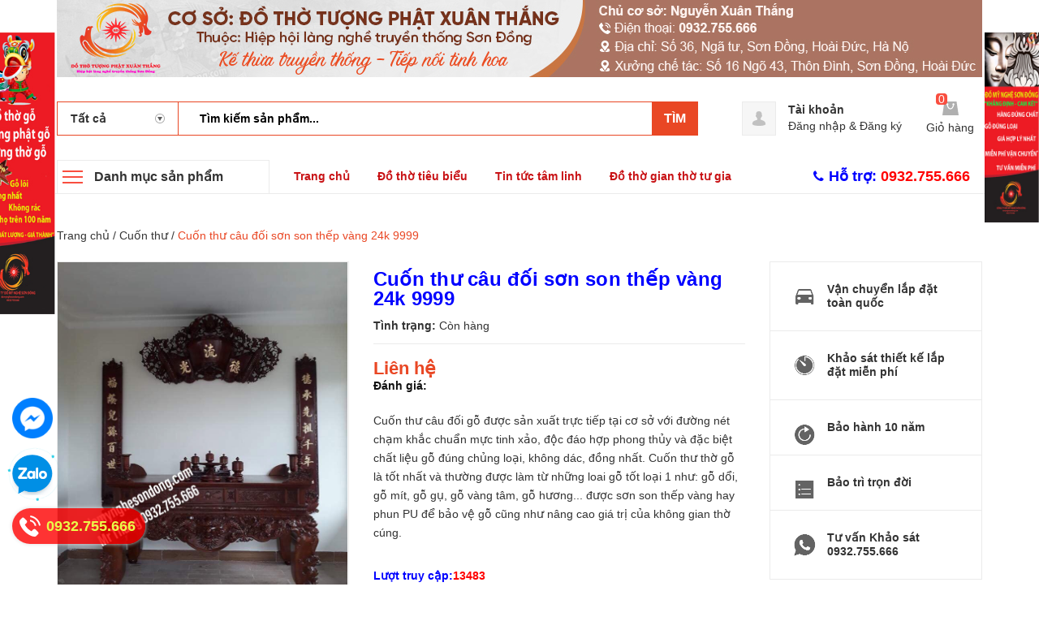

--- FILE ---
content_type: text/html; charset=utf-8
request_url: https://dothoxuanthang.com/cuon-thu-cau-doi-son-son-thep-vang-24k-9999
body_size: 21119
content:
<!DOCTYPE html>
<html lang="vi">
	<head>
		<!-- Google Tag Manager -->
		<script>(function(w,d,s,l,i){w[l]=w[l]||[];w[l].push({'gtm.start':
															  new Date().getTime(),event:'gtm.js'});var f=d.getElementsByTagName(s)[0],
	j=d.createElement(s),dl=l!='dataLayer'?'&l='+l:'';j.async=true;j.src=
		'https://www.googletagmanager.com/gtm.js?id='+i+dl;f.parentNode.insertBefore(j,f);
									})(window,document,'script','dataLayer','GTM-MPLZLWM');</script>
		<!-- End Google Tag Manager -->
		<meta charset="UTF-8" />
		<meta name="viewport" content="width=device-width, initial-scale=1, maximum-scale=1">			
		<title>
			Cuốn thư câu đối sơn son thếp vàng 24k 9999
			
			
			 Đồ thờ Xuân Thắng			
		</title>		
		<!-- ================= Page description ================== -->
		<meta name="description" content="Đồ thờ tượng phật Xuân Thắng SỐ 1 VỀ CHẤT LƯỢNG VÀ GIÁ TRỊ THẨM MỸ Cam kết tuổi thọ trên 100 năm Cơ sở xưởng sản xuất đồ thờ tượng phật Xuân Thắng tại làng nghề truyền thống đồ thờ gỗ, sơn son thếp bạc thếp vàng, phun PU 5 nước. Chuyên làm mới, phục chế đồ thờ gỗ, tượng phật. Thiết kế thi công các công trình tâm linh n">
		<!-- ================= Meta ================== -->
		<meta name="keywords" content="Cuốn thư câu đối sơn son thếp vàng 24k 9999, Cuốn thư, Đồ thờ Sơn Đồng, luottruycap_13483, Đồ thờ Xuân Thắng, dothoxuanthang.com"/>		
		<link rel="canonical" href="https://dothoxuanthang.com/cuon-thu-cau-doi-son-son-thep-vang-24k-9999"/>
		<meta name='revisit-after' content='1 days' />
		<meta name="robots" content="noodp,index,follow" />
		<!-- ================= Favicon ================== -->
		
		<link rel="icon" href="//bizweb.dktcdn.net/100/348/348/themes/709574/assets/favicon.png?1761018254184" type="image/x-icon" />
		
		<!-- ================= Google Fonts ================== -->
		<!-- <link href="//fonts.googleapis.com/css?family=Roboto:400,900,500&amp;subset=vietnamese" rel="stylesheet" type="text/css" media="all" /> -->
		<!-- Font Awesome CSS -->
		<link rel="stylesheet" href="//maxcdn.bootstrapcdn.com/font-awesome/4.5.0/css/font-awesome.min.css">
		<!-- Plugin CSS -->
		<link href="//bizweb.dktcdn.net/100/348/348/themes/709574/assets/bootstrap.min.css?1761018254184" rel="stylesheet" type="text/css" media="all" />
		<link href="//bizweb.dktcdn.net/100/348/348/themes/709574/assets/owl.carousel.min.css?1761018254184" rel="stylesheet" type="text/css" media="all" />
		<!-- Main CSS -->
		<link href="//bizweb.dktcdn.net/100/348/348/themes/709574/assets/style.css?1761018254184" rel="stylesheet" type="text/css" media="all" />
		<link href="//bizweb.dktcdn.net/100/348/348/themes/709574/assets/ecentre.css?1761018254184" rel="stylesheet" type="text/css" media="all" />
		<link href="//bizweb.dktcdn.net/100/348/348/themes/709574/assets/module.css?1761018254184" rel="stylesheet" type="text/css" media="all" />
		<link href="//bizweb.dktcdn.net/100/348/348/themes/709574/assets/sidebar.css?1761018254184" rel="stylesheet" type="text/css" media="all" />
		<link href="//bizweb.dktcdn.net/100/348/348/themes/709574/assets/responsive.scss.css?1761018254184" rel="stylesheet" type="text/css" media="all" />
		<link href="//bizweb.dktcdn.net/100/348/348/themes/709574/assets/custom-dqdt.css?1761018254184" rel="stylesheet" type="text/css" media="all" />
		<script src="//bizweb.dktcdn.net/100/348/348/themes/709574/assets/jquery-2.2.3.min.js?1761018254184" type="text/javascript"></script>	
		
		<script>
	var Bizweb = Bizweb || {};
	Bizweb.store = 'domynghesondong.mysapo.net';
	Bizweb.id = 348348;
	Bizweb.theme = {"id":709574,"name":"E Centre","role":"main"};
	Bizweb.template = 'product';
	if(!Bizweb.fbEventId)  Bizweb.fbEventId = 'xxxxxxxx-xxxx-4xxx-yxxx-xxxxxxxxxxxx'.replace(/[xy]/g, function (c) {
	var r = Math.random() * 16 | 0, v = c == 'x' ? r : (r & 0x3 | 0x8);
				return v.toString(16);
			});		
</script>
<script>
	(function () {
		function asyncLoad() {
			var urls = ["//bwstatistics.sapoapps.vn/genscript/script.js?store=domynghesondong.mysapo.net","//productreviews.sapoapps.vn/assets/js/productreviews.min.js?store=domynghesondong.mysapo.net","https://google-shopping.sapoapps.vn/conversion-tracker/global-tag/2374.js?store=domynghesondong.mysapo.net","https://google-shopping.sapoapps.vn/conversion-tracker/event-tag/2374.js?store=domynghesondong.mysapo.net"];
			for (var i = 0; i < urls.length; i++) {
				var s = document.createElement('script');
				s.type = 'text/javascript';
				s.async = true;
				s.src = urls[i];
				var x = document.getElementsByTagName('script')[0];
				x.parentNode.insertBefore(s, x);
			}
		};
		window.attachEvent ? window.attachEvent('onload', asyncLoad) : window.addEventListener('load', asyncLoad, false);
	})();
</script>


<script>
	window.BizwebAnalytics = window.BizwebAnalytics || {};
	window.BizwebAnalytics.meta = window.BizwebAnalytics.meta || {};
	window.BizwebAnalytics.meta.currency = 'VND';
	window.BizwebAnalytics.tracking_url = '/s';

	var meta = {};
	
	meta.product = {"id": 13953202, "vendor": "", "name": "Cuốn thư câu đối sơn son thếp vàng 24k 9999",
	"type": "", "price": 0 };
	
	
	for (var attr in meta) {
	window.BizwebAnalytics.meta[attr] = meta[attr];
	}
</script>

	
		<script src="/dist/js/stats.min.js?v=96f2ff2"></script>
	



<!-- Google tag (gtag.js) -->
<script async src="https://www.googletagmanager.com/gtag/js?id=G-T1H3LX50FF"></script>
<script>
  window.dataLayer = window.dataLayer || [];
  function gtag(){dataLayer.push(arguments);}
  gtag('js', new Date());

  gtag('config', 'G-T1H3LX50FF');
</script>
<script>

	window.enabled_enhanced_ecommerce = false;

</script>

<script>

	try {
		gtag('event', 'view_item', {
			items: [
				{
					id: 13953202,
					name: "Cuốn thư câu đối sơn son thếp vàng 24k 9999",
					brand: null,
					category: null,
					variant: "Default Title",
					price: '0'
				}
			]
		});
	} catch(e) { console.error('ga script error', e);}

</script>






<script>
	var eventsListenerScript = document.createElement('script');
	eventsListenerScript.async = true;
	
	eventsListenerScript.src = "/dist/js/store_events_listener.min.js?v=1b795e9";
	
	document.getElementsByTagName('head')[0].appendChild(eventsListenerScript);
</script>






		

	<meta property="og:type" content="product">
	<meta property="og:title" content="Cuốn thư câu đối sơn son thếp vàng 24k 9999">
	
		<meta property="og:image" content="http://bizweb.dktcdn.net/thumb/grande/100/348/348/products/b206a20317c9f597acd8.jpg?v=1552583902077">
		<meta property="og:image:secure_url" content="https://bizweb.dktcdn.net/thumb/grande/100/348/348/products/b206a20317c9f597acd8.jpg?v=1552583902077">
	
	<meta property="og:price:amount" content="0">
	<meta property="og:price:currency" content="VND">

<meta property="og:description" content="Đồ thờ tượng phật Xuân Thắng SỐ 1 VỀ CHẤT LƯỢNG VÀ GIÁ TRỊ THẨM MỸ Cam kết tuổi thọ trên 100 năm Cơ sở xưởng sản xuất đồ thờ tượng phật Xuân Thắng tại làng nghề truyền thống đồ thờ gỗ, sơn son thếp bạc thếp vàng, phun PU 5 nước. Chuyên làm mới, phục chế đồ thờ gỗ, tượng phật. Thiết kế thi công các công trình tâm linh n">
<meta property="og:url" content="https://dothoxuanthang.com/cuon-thu-cau-doi-son-son-thep-vang-24k-9999">
<meta property="og:site_name" content="Đồ thờ Xuân Thắng">
		
		
		<link href="//bizweb.dktcdn.net/100/348/348/themes/709574/assets/prettyphoto.css?1761018254184" rel="stylesheet" type="text/css" media="all" />
		<script src="//bizweb.dktcdn.net/100/348/348/themes/709574/assets/jquery.prettyphoto.min005e.js?1761018254184" type="text/javascript"></script>
		<script src="//bizweb.dktcdn.net/100/348/348/themes/709574/assets/jquery.prettyphoto.init.min367a.js?1761018254184" type="text/javascript"></script>
		

		<link href="//bizweb.dktcdn.net/100/348/348/themes/709574/assets/cf-stylesheet.css?1761018254184" rel="stylesheet" type="text/css" media="all" />
		<script>var ProductReviewsAppUtil=ProductReviewsAppUtil || {};</script>
		



<script type="application/ld+json">
        {
        "@context": "http://schema.org",
        "@type": "BreadcrumbList",
        "itemListElement": 
        [
            {
                "@type": "ListItem",
                "position": 1,
                "item": 
                {
                  "@id": "https://dothoxuanthang.com",
                  "name": "Trang chủ"
                }
            },
      
            {
                "@type": "ListItem",
                "position": 2,
                "item": 
                {
                  "@id": "https://dothoxuanthang.com/cuon-thu-cau-doi-son-son-thep-vang-24k-9999",
                  "name": "Cuốn thư câu đối sơn son thếp vàng 24k 9999"
                }
            }
      
        
      
      
      
      
    
        ]
        }
</script>



	</head>
	<body>	
		<!-- Google Tag Manager (noscript) -->
		<noscript><iframe src="https://www.googletagmanager.com/ns.html?id=GTM-MPLZLWM"
						  height="0" width="0" style="display:none;visibility:hidden"></iframe></noscript>
		<!-- End Google Tag Manager (noscript) -->
		



<script type="application/ld+json">
        {
        "@context": "http://schema.org",
        "@type": "BreadcrumbList",
        "itemListElement": 
        [
            {
                "@type": "ListItem",
                "position": 1,
                "item": 
                {
                  "@id": "https://dothoxuanthang.com",
                  "name": "Trang chủ"
                }
            },
      
            {
                "@type": "ListItem",
                "position": 2,
                "item": 
                {
                  "@id": "https://dothoxuanthang.com/cuon-thu-cau-doi-son-son-thep-vang-24k-9999",
                  "name": "Cuốn thư câu đối sơn son thếp vàng 24k 9999"
                }
            }
      
        
      
      
      
      
    
        ]
        }
</script>



		<link href="https://maxcdn.bootstrapcdn.com/font-awesome/4.7.0/css/font-awesome.min.css" rel="stylesheet" type="text/css" media="all" />
<div class="header">	
	<div class='topbar'>
		<a href='/collections/all' title='Đồ thờ tượng phật Xuân Thắng' >
			<img src='//bizweb.dktcdn.net/100/348/348/themes/709574/assets/topbar.jpg?1761018254184' alt='Đồ thờ tượng phật Xuân Thắng'>
		</a>
	</div>
	<header class="site-header ">
		<div class="container">
			<div class="site-header-inner">
				<div class="menu-mobile hidden-xl-up">
					<div class="dropdown">
						<button class="btn-close" >
						</button>
						<div class="dropdown-toggle" id="dropdownMenu1">
							<svg xmlns="http://www.w3.org/2000/svg" xmlns:xlink="http://www.w3.org/1999/xlink" version="1.1" id="Layer_1" x="0px" y="0px" width="26px" height="20px" viewBox="0 0 26 20" enable-background="new 0 0 26 20" xml:space="preserve">
								<image overflow="visible" width="26" height="20" xlink:href="[data-uri] EAMCAwYAAAF6AAABlQAAAdT/2wCEABALCwsMCxAMDBAXDw0PFxsUEBAUGx8XFxcXFx8eFxoaGhoX Hh4jJSclIx4vLzMzLy9AQEBAQEBAQEBAQEBAQEABEQ8PERMRFRISFRQRFBEUGhQWFhQaJhoaHBoa JjAjHh4eHiMwKy4nJycuKzU1MDA1NUBAP0BAQEBAQEBAQEBAQP/CABEIABQAGgMBIgACEQEDEQH/ xABsAAEBAQAAAAAAAAAAAAAAAAAABAYBAQAAAAAAAAAAAAAAAAAAAAAQAQADAQEAAAAAAAAAAAAA AAAEFBUlIBEAAQIHAAAAAAAAAAAAAAAAANHhApKiAzPzNBIBAAAAAAAAAAAAAAAAAAAAIP/aAAwD AQACEQMRAAAA2wAJQAf/2gAIAQIAAQUA8f/aAAgBAwABBQDx/9oACAEBAAEFAM2EzYTNhM2EoqKi ou07TtO0/9oACAECAgY/AB//2gAIAQMCBj8AH//aAAgBAQEGPwDHVEpjqiUx1RKY6olOi/Ox0X52 Oi/Ox0X52NZrNZrP/9k=" transform="matrix(0.9999 0 0 0.9999 0 0)">
								</image>
							</svg>
						</div>
						<div class="dropdown-menu">

							<div class="account">
								<i class="fa fa-phone"></i>
								Hỗ trợ: 
								<a href="tel:0932.755.666"><b> 0932.755.666</b> </a>
							</div>
							
							<h5>Danh mục</h5>

							<ul class="list-collections ">
								
								
								<li class="level0">
									<a href="/do-tho-son-dong">Đồ thờ Sơn Đồng
										<em class="open-close"></em>
									</a>
									<ul class="submenu" style="display:none">
										
										
										<li><a href="/an-gian-o-xa-sap">Bàn thờ</a></li>
										
										
										
										<li><a href="/hoanh-phi-cau-doi">Hoành Phi - Câu đối</a></li>
										
										
										
										<li><a href="/cuon-thu">Cuốn thư</a></li>
										
										
										
										<li><a href="/cua-vong">Cửa võng thờ</a></li>
										
										
										
										<li><a href="/kham-tho">Khám thờ</a></li>
										
										
										
										<li><a href="/bat-buu-chap-kich">Bát bửu, chấp kích</a></li>
										
										
										
										<li><a href="/ngai-y-kieu-tho">Ngai, ỷ, kiệu thờ</a></li>
										
										
										
										<li><a href="/do-tho-khac">Đồ thờ khác</a></li>
										
										
										
										<li><a href="/ngua-tho-hac-tho">Ngựa thờ, hạc thờ</a></li>
										
										
									</ul>
								</li>
								
								
								
								<li class="level0">
									<a href="/tuong-phat-son-dong">Tượng phật Sơn Đồng
										<em class="open-close"></em>
									</a>
									<ul class="submenu" style="display:none">
										
										
										<li><a href="/a-di-da-tam-the">A di đà - Tam thế phật</a></li>
										
										
										
										<li><a href="/a-nan-ca-diep">A nan ca diếp</a></li>
										
										
										
										<li><a href="/ho-phap-di-lac">Hộ pháp di lặc</a></li>
										
										
										
										<li><a href="/van-thu-pho-dien">Văn Thù Phổ Hiền</a></li>
										
										
										
										<li><a href="/tuyet-son-duoc-su">Dược sư tuyết sơn</a></li>
										
										
										
										<li><a href="/tuong-to">Tượng tổ</a></li>
										
										
										
										<li><a href="/quan-the-am">Tượng quan âm</a></li>
										
										
										
										<li><a href="/tuong-phat-khac">Tượng phật khác</a></li>
										
										
									</ul>
								</li>
								
								
								
								<li class="level0">
									<a href="/tuong-tho-son-dong">Tượng thờ Sơn Đồng
										<em class="open-close"></em>
									</a>
									<ul class="submenu" style="display:none">
										
										
										<li><a href="/tuong-mau">Tượng mẫu</a></li>
										
										
										
										<li><a href="/tuong-ngu-vi">Tượng ngũ vị</a></li>
										
										
										
										<li><a href="/tuong-ong-hoang">Tượng Ông hoàng</a></li>
										
										
										
										<li><a href="/tuong-ngoc-hoang">Tượng Ngọc hoàng</a></li>
										
										
										
										<li><a href="/tuong-son-trang">Tượng sơn trang</a></li>
										
										
										
										<li><a href="/thanh-tran-thanh-hien">Tượng trần triều</a></li>
										
										
										
										<li><a href="/tu-phu-chau-ba">Tứ phủ chầu bà</a></li>
										
										
										
										<li><a href="/tuong-co-cau">Tượng cô cậu</a></li>
										
										
										
										<li><a href="/tuong-tho-khac">Tượng thờ khác</a></li>
										
										
									</ul>
								</li>
								
								
								
								<li class="level0">
									<a href="/do-go">Đồ gỗ
										<em class="open-close"></em>
									</a>
									<ul class="submenu" style="display:none">
										
										
										<li><a href="/tranh-tu-binh">Tranh tứ bình</a></li>
										
										
										
										<li><a href="/tranh-chu">Tranh chữ</a></li>
										
										
										
										<li><a href="/ban-ghe-go">Bàn ghế gỗ</a></li>
										
										
										
										<li><a href="/sap-gu-tu-che">Sập gụ, tủ chè</a></li>
										
										
										
										<li><a href="/tu-go">Tủ gỗ</a></li>
										
										
										
										<li><a href="/tranh-go-kham">Tranh gỗ khảm</a></li>
										
										
									</ul>
								</li>
								
								
								
								<li class="level0">
									<a href="/phuc-che-do-tho">Phục chế đồ thờ

									</a>
								</li>
								
								
								
								<li class="level0">
									<a href="/khong-gian-tho-cung-tieu-bieu">Không gian thờ cúng tiêu biểu

									</a>
								</li>
								
								
							</ul>




						</div>
					</div>

				</div>
				<div class="header-left header_left_logo">
					<div class="logo">
						
						
						<a href="/" class="logo-wrapper ">					
							<img src="//bizweb.dktcdn.net/100/348/348/themes/709574/assets/logo.png?1761018254184" alt="logo ">					
						</a>
						
						
					</div>
				</div>
				<div class="header_search_wrap">
					

<div class="header_search">
	<form class="input-group search-bar" action="/search" method="get" role="search">
		<div class="collection-selector">
			<div class="search_text">Tất cả</div>
			<div id="search_info" class="list_search" style="display: none;">
				  
				<div class="search_item" data-coll-id="1866070">Tứ phủ chầu bà</div>
				  
				<div class="search_item" data-coll-id="1860655">Tượng sơn trang</div>
				  
				<div class="search_item" data-coll-id="1857793">Ngựa thờ, hạc thờ</div>
				  
				<div class="search_item" data-coll-id="1852777">Đồ thờ gian thờ tư gia</div>
				  
				<div class="search_item" data-coll-id="1852776">Đồ thờ tiêu biểu</div>
				  
				<div class="search_item" data-coll-id="1852773">Bàn thờ</div>
				  
				<div class="search_item" data-coll-id="1839138">Không gian thờ cúng tiêu biểu</div>
				  
				<div class="search_item" data-coll-id="1839137">Phục chế đồ thờ</div>
				  
				<div class="search_item" data-coll-id="1839136">Tranh gỗ khảm</div>
				  
				<div class="search_item" data-coll-id="1839135">Tủ gỗ</div>
				  
				<div class="search_item" data-coll-id="1839134">Sập gụ, tủ chè</div>
				  
				<div class="search_item" data-coll-id="1839133">Bàn ghế gỗ</div>
				  
				<div class="search_item" data-coll-id="1839132">Tranh chữ</div>
				  
				<div class="search_item" data-coll-id="1839131">Tranh tứ bình</div>
				  
				<div class="search_item" data-coll-id="1839129">Đồ gỗ</div>
				  
				<div class="search_item" data-coll-id="1839123">Tượng thờ khác</div>
				  
				<div class="search_item" data-coll-id="1839122">Tượng cô cậu</div>
				  
				<div class="search_item" data-coll-id="1839121">Thánh trần, thánh hiền</div>
				  
				<div class="search_item" data-coll-id="1839120">Tượng Ông hoàng</div>
				  
				<div class="search_item" data-coll-id="1839117">Tượng Ngọc hoàng</div>
				  
				<div class="search_item" data-coll-id="1839112">Tượng ngũ vị</div>
				  
				<div class="search_item" data-coll-id="1839109">Tượng mẫu</div>
				  
				<div class="search_item" data-coll-id="1839108">Tượng thờ Sơn Đồng</div>
				  
				<div class="search_item" data-coll-id="1839104">Tượng phật khác</div>
				  
				<div class="search_item" data-coll-id="1839103">Tượng tổ</div>
				  
				<div class="search_item" data-coll-id="1839102">Tuyết sơn dược sư</div>
				  
				<div class="search_item" data-coll-id="1839101">Văn thù phổ hiền</div>
				  
				<div class="search_item" data-coll-id="1839100">A Nan Ca diếp</div>
				  
				<div class="search_item" data-coll-id="1839098">Hộ pháp di lặc</div>
				  
				<div class="search_item" data-coll-id="1839096">Quan thế âm</div>
				  
				<div class="search_item" data-coll-id="1839094">A di đà tam thế</div>
				  
				<div class="search_item" data-coll-id="1839093">Tượng phật Sơn Đồng</div>
				  
				<div class="search_item" data-coll-id="1839092">Đồ thờ khác</div>
				  
				<div class="search_item" data-coll-id="1839091">Ngai, ỷ, kiệu thờ</div>
				  
				<div class="search_item" data-coll-id="1839086">Bát bửu, chấp kích</div>
				  
				<div class="search_item" data-coll-id="1839084">Khám thờ</div>
				  
				<div class="search_item" data-coll-id="1839081">Cửa võng</div>
				  
				<div class="search_item" data-coll-id="1839077">Cuốn thư</div>
				  
				<div class="search_item" data-coll-id="1839076">Hoành Phi, câu đối</div>
				  
				<div class="search_item" data-coll-id="1839075">Án gian, ô xa, sập</div>
				  
				<div class="search_item" data-coll-id="1839074">Đồ thờ Sơn Đồng</div>
				  
				<div class="search_item" data-coll-id="1838508">Sản phẩm mới</div>
				  
				<div class="search_item" data-coll-id="1838506">Sản phẩm khuyến mãi</div>
				  
				<div class="search_item" data-coll-id="1838505">Sản phẩm nổi bật</div>
				
				<div class="liner_search"></div>
				<div class="search_item active" data-coll-id="0">Tất cả</div>
			</div>
		</div>
		<input type="search" name="query" value="" placeholder="Tìm kiếm sản phẩm... " class="input-group-field st-default-search-input search-text" autocomplete="off">
		<span class="input-group-btn">
			<button class="btn icon-fallback-text">
				Tìm
			</button>
		</span>
	</form>
</div> 
				</div>
				<div class="header-right">
					<div class="mini-cart text-xs-center">

						<div class="heading-cart text-xs-left ">
							<a href="/cart">
								<svg style="width: 20px" version="1.1" xmlns="http://www.w3.org/2000/svg" xmlns:xlink="http://www.w3.org/1999/xlink" x="0px" y="0px" viewBox="155.5 272 267.2 233" enable-background="new 155.5 272 267.2 233" xml:space="preserve">
									<g>
										<path fill="#b0b0b0" d="M388.5,272H188.1l-32.6,233h267.2L388.5,272z M345,335.7c-4.7,38.8-28,68.3-57.5,68.3
																c-29.5,0-52.8-29.5-57.5-68.3c-6.2-3.1-9.3-7.8-9.3-15.5c0-9.3,7.8-17.1,17.1-17.1c9.3,0,17.1,7.8,17.1,17.1c0,6.2-3.1,10.9-7.8,14
																c4.7,29.5,21.7,52.8,40.4,52.8c20.2,0,37.3-23.3,40.4-52.8c-4.7-3.1-7.8-7.8-7.8-14c0-9.3,7.8-17.1,17.1-17.1s17.1,7.8,17.1,17.1
																C354.3,327.9,351.2,334.2,345,335.7L345,335.7z"></path>
									</g>
								</svg></a>
							<p><span><span class="cartCount">0</span></span>Giỏ hàng</p>
						</div>
						<div>
							<div style="" class="top-cart-content arrow_box hidden-lg-down">
								<!-- <div class="block-subtitle">Sản phẩm đã cho vào giỏ hàng</div> -->
								<ul id="cart-sidebar" class="mini-products-list count_li">
									<li class="list-item">
										<ul></ul>
									</li>
									<li class="action">
										<ul>
											<li class="li-fix-1">
												<div class="top-subtotal">
													Tổng tiền thanh toán: 
													<span class="price"></span>
												</div>
											</li>
											<li class="li-fix-2" style="">
												<div class="actions">

													<a href="/cart" class="view-cart">
														<span>Giỏ hàng</span>
													</a>
													<a href="/checkout" class="btn-checkout">
														<span>Thanh toán</span>
													</a>
												</div>
											</li>
										</ul>
									</li>
								</ul>

								<script>
									var count = $("ul.count_li > li.item").length;									
								</script>
							</div>
						</div>
					</div>
					<div class="header-acount hidden-lg-down">
						<a href="/account" class="icon-cart">
							<svg version="1.1"  xmlns="http://www.w3.org/2000/svg" xmlns:xlink="http://www.w3.org/1999/xlink" x="0px" y="0px" viewBox="474.1 449 39.4 39.6" enable-background="new 474.1 449 39.4 39.6" xml:space="preserve" style="
    width: 38px;
    height: 38px;
">

								<path fill="#C1C1C1" d="M490.4,464.6l-0.1-1.7c0,0,0.3-3.1,3.5-2.9c0,0,3-0.3,3.4,2.9l0,1.7c0,0,0.8,0.1,0.4,1.3
														c0,0-0.4,1.1-0.9,0.9c0,0-0.2,1.3-1,2.2c0,0,0,0.6,0,0.6c0,0.7,1.4,1,1.9,1.2c1.6,0.6,3.5,1.3,4,3.2c0.2,0.6,0.2,1.2,0.3,1.8
														c0,0-0.6,2-8,1.9c0,0-7.1,0.1-8.2-2c0,0,0.1-2,0.8-2.9c0.6-0.8,1.8-1.2,2.7-1.6c0.6-0.2,1.2-0.4,1.7-0.6c0.3-0.1,1-0.6,1-1v-0.6
														c0,0-0.9-0.8-1.2-2.1c0,0-0.4,0-0.8-0.8C490,466,489.4,464.9,490.4,464.6z"></path>
							</svg>

						</a>
						<div class="heading-cart text-xs-left">
							
							<a href="/account">Tài khoản</a>
							<p><a href="/account/login">Đăng nhập</a> & <a href="/account/register">Đăng ký</a></p>
							
						</div>


					</div>
				</div>


			</div>
		</div>
		<div class="bot-header hidden-lg-down">
			<div class="container">
				<div class="bot-header-left f-left khodattenqua">
					<a href="/collections">Danh mục sản phẩm</a>
				</div>
				<div class="bot-header-center f-left">
					<ul class="bot-header-menu">
						
						
						
						
						
						
						<li class="inline-block">
							
							<a href="/">Trang chủ</a>
						</li>
						
						
						
						
						
						
						
						<li class="inline-block">
							
							<a href="/do-tho-tieu-bieu">Đồ thờ tiêu biểu</a>
						</li>
						
						
						
						
						
						
						
						<li class="inline-block">
							
							<a href="/tin-tuc-tam-linh">Tin tức tâm linh</a>
						</li>
						
						
						
						
						
						
						
						<li class="inline-block">
							
							<a href="/do-tho-gian-tho-tu-gia">Đồ thờ gian thờ tư gia</a>
						</li>
						
						

					</ul>
				</div>
				<div class="bot-header-right f-right">
					<i class="fa fa-phone"></i>
					Hỗ trợ: 
					<a style='font-size:18px;' href="tel:0932.755.666"><b> 0932.755.666 </b></a>
				</div>
			</div>

		</div>
	</header>
</div>

<div class="catogory-other-page khodattenqua">
	<div class="section section-category hidden-lg-down">
		<div class="container">
			<div class="row ">
				<div class="col-xl-3  hidden-lg-down">
					<div class="cate-sidebar">
						<nav>
	<ul id="nav" class="site-nav vertical-nav">
		
		
		

		
		


		<li class="lev-1 nav-item  has-mega mega-menu">
	<div class="icon">
		<img src="//bizweb.dktcdn.net/100/348/348/themes/709574/assets/cate1_icon.png?1761018254184" alt="Đồ thờ Sơn Đồng">
		<img src="//bizweb.dktcdn.net/100/348/348/themes/709574/assets/cate1_w_icon.png?1761018254184" alt=" Đồ thờ Sơn Đồng">
	</div>
	<a href="/do-tho-son-dong">
		<span> Đồ thờ Sơn Đồng</span>
	</a>  
	
	<ul class="dropdown-menu mega-menu-content ">
		
		<li class="col-sm-9">
			<ul class='myrow'>
				
				
				<li class="col-sm-4">
					<ul class="mega-item">
						<li class="h3">
							<a href="/an-gian-o-xa-sap">
								<span> Bàn thờ</span>
							</a>
						</li>						
					</ul>
				</li>
				

				
				
				<li class="col-sm-4">
					<ul class="mega-item">
						<li class="h3">
							<a href="/hoanh-phi-cau-doi">
								<span> Hoành Phi - Câu đối</span>
							</a>
						</li>						
					</ul>
				</li>
				

				
				
				<li class="col-sm-4">
					<ul class="mega-item">
						<li class="h3">
							<a href="/cuon-thu">
								<span> Cuốn thư</span>
							</a>
						</li>						
					</ul>
				</li>
				

				
				
				<li class="col-sm-4">
					<ul class="mega-item">
						<li class="h3">
							<a href="/cua-vong">
								<span> Cửa võng thờ</span>
							</a>
						</li>						
					</ul>
				</li>
				

				
				
				<li class="col-sm-4">
					<ul class="mega-item">
						<li class="h3">
							<a href="/kham-tho">
								<span> Khám thờ</span>
							</a>
						</li>						
					</ul>
				</li>
				

				
				
				<li class="col-sm-4">
					<ul class="mega-item">
						<li class="h3">
							<a href="/bat-buu-chap-kich">
								<span> Bát bửu, chấp kích</span>
							</a>
						</li>						
					</ul>
				</li>
				

				
				
				<li class="col-sm-4">
					<ul class="mega-item">
						<li class="h3">
							<a href="/ngai-y-kieu-tho">
								<span> Ngai, ỷ, kiệu thờ</span>
							</a>
						</li>						
					</ul>
				</li>
				

				
				
				<li class="col-sm-4">
					<ul class="mega-item">
						<li class="h3">
							<a href="/do-tho-khac">
								<span> Đồ thờ khác</span>
							</a>
						</li>						
					</ul>
				</li>
				

				
				
				<li class="col-sm-4">
					<ul class="mega-item">
						<li class="h3">
							<a href="/ngua-tho-hac-tho">
								<span> Ngựa thờ, hạc thờ</span>
							</a>
						</li>						
					</ul>
				</li>
				

				

			</ul>
		</li>
		<li class="col-sm-3">
			
			

			<div class="img1">
				<a href="">
					<img src="//bizweb.dktcdn.net/100/348/348/themes/709574/assets/meg_1.jpg?1761018254184" alt="mega"/>
				</a>
			</div>
		</li>
		




	</ul>
	
</li>


		
		

		
		


		<li class="lev-1 nav-item  has-mega mega-menu">
	<div class="icon">
		<img src="//bizweb.dktcdn.net/100/348/348/themes/709574/assets/cate2_icon.png?1761018254184" alt="Tượng phật Sơn Đồng">
		<img src="//bizweb.dktcdn.net/100/348/348/themes/709574/assets/cate2_w_icon.png?1761018254184" alt=" Tượng phật Sơn Đồng">
	</div>
	<a href="/tuong-phat-son-dong">
		<span> Tượng phật Sơn Đồng</span>
	</a>  
	
	<ul class="dropdown-menu mega-menu-content ">
		
		<li class="col-sm-9">
			<ul class='myrow'>
				
				
				<li class="col-sm-4">
					<ul class="mega-item">
						<li class="h3">
							<a href="/a-di-da-tam-the">
								<span> A di đà - Tam thế phật</span>
							</a>
						</li>						
					</ul>
				</li>
				

				
				
				<li class="col-sm-4">
					<ul class="mega-item">
						<li class="h3">
							<a href="/a-nan-ca-diep">
								<span> A nan ca diếp</span>
							</a>
						</li>						
					</ul>
				</li>
				

				
				
				<li class="col-sm-4">
					<ul class="mega-item">
						<li class="h3">
							<a href="/ho-phap-di-lac">
								<span> Hộ pháp di lặc</span>
							</a>
						</li>						
					</ul>
				</li>
				

				
				
				<li class="col-sm-4">
					<ul class="mega-item">
						<li class="h3">
							<a href="/van-thu-pho-dien">
								<span> Văn Thù Phổ Hiền</span>
							</a>
						</li>						
					</ul>
				</li>
				

				
				
				<li class="col-sm-4">
					<ul class="mega-item">
						<li class="h3">
							<a href="/tuyet-son-duoc-su">
								<span> Dược sư tuyết sơn</span>
							</a>
						</li>						
					</ul>
				</li>
				

				
				
				<li class="col-sm-4">
					<ul class="mega-item">
						<li class="h3">
							<a href="/tuong-to">
								<span> Tượng tổ</span>
							</a>
						</li>						
					</ul>
				</li>
				

				
				
				<li class="col-sm-4">
					<ul class="mega-item">
						<li class="h3">
							<a href="/quan-the-am">
								<span> Tượng quan âm</span>
							</a>
						</li>						
					</ul>
				</li>
				

				
				
				<li class="col-sm-4">
					<ul class="mega-item">
						<li class="h3">
							<a href="/tuong-phat-khac">
								<span> Tượng phật khác</span>
							</a>
						</li>						
					</ul>
				</li>
				

				

			</ul>
		</li>
		<li class="col-sm-3">
			
			

			<div class="img1">
				<a href="">
					<img src="//bizweb.dktcdn.net/100/348/348/themes/709574/assets/meg_2.jpg?1761018254184" alt="mega"/>
				</a>
			</div>
		</li>
		




	</ul>
	
</li>


		
		

		
		


		<li class="lev-1 nav-item  has-mega mega-menu">
	<div class="icon">
		<img src="//bizweb.dktcdn.net/100/348/348/themes/709574/assets/cate3_icon.png?1761018254184" alt="Tượng thờ Sơn Đồng">
		<img src="//bizweb.dktcdn.net/100/348/348/themes/709574/assets/cate3_w_icon.png?1761018254184" alt=" Tượng thờ Sơn Đồng">
	</div>
	<a href="/tuong-tho-son-dong">
		<span> Tượng thờ Sơn Đồng</span>
	</a>  
	
	<ul class="dropdown-menu mega-menu-content ">
		
		<li class="col-sm-9">
			<ul class='myrow'>
				
				
				<li class="col-sm-4">
					<ul class="mega-item">
						<li class="h3">
							<a href="/tuong-mau">
								<span> Tượng mẫu</span>
							</a>
						</li>						
					</ul>
				</li>
				

				
				
				<li class="col-sm-4">
					<ul class="mega-item">
						<li class="h3">
							<a href="/tuong-ngu-vi">
								<span> Tượng ngũ vị</span>
							</a>
						</li>						
					</ul>
				</li>
				

				
				
				<li class="col-sm-4">
					<ul class="mega-item">
						<li class="h3">
							<a href="/tuong-ong-hoang">
								<span> Tượng Ông hoàng</span>
							</a>
						</li>						
					</ul>
				</li>
				

				
				
				<li class="col-sm-4">
					<ul class="mega-item">
						<li class="h3">
							<a href="/tuong-ngoc-hoang">
								<span> Tượng Ngọc hoàng</span>
							</a>
						</li>						
					</ul>
				</li>
				

				
				
				<li class="col-sm-4">
					<ul class="mega-item">
						<li class="h3">
							<a href="/tuong-son-trang">
								<span> Tượng sơn trang</span>
							</a>
						</li>						
					</ul>
				</li>
				

				
				
				<li class="col-sm-4">
					<ul class="mega-item">
						<li class="h3">
							<a href="/thanh-tran-thanh-hien">
								<span> Tượng trần triều</span>
							</a>
						</li>						
					</ul>
				</li>
				

				
				
				<li class="col-sm-4">
					<ul class="mega-item">
						<li class="h3">
							<a href="/tu-phu-chau-ba">
								<span> Tứ phủ chầu bà</span>
							</a>
						</li>						
					</ul>
				</li>
				

				
				
				<li class="col-sm-4">
					<ul class="mega-item">
						<li class="h3">
							<a href="/tuong-co-cau">
								<span> Tượng cô cậu</span>
							</a>
						</li>						
					</ul>
				</li>
				

				
				
				<li class="col-sm-4">
					<ul class="mega-item">
						<li class="h3">
							<a href="/tuong-tho-khac">
								<span> Tượng thờ khác</span>
							</a>
						</li>						
					</ul>
				</li>
				

				

			</ul>
		</li>
		<li class="col-sm-3">
			
			

			<div class="img1">
				<a href="">
					<img src="//bizweb.dktcdn.net/100/348/348/themes/709574/assets/meg_3.jpg?1761018254184" alt="mega"/>
				</a>
			</div>
		</li>
		




	</ul>
	
</li>


		
		

		
		


		<li class="lev-1 nav-item  has-mega mega-menu">
	<div class="icon">
		<img src="//bizweb.dktcdn.net/100/348/348/themes/709574/assets/cate4_icon.png?1761018254184" alt="Đồ gỗ">
		<img src="//bizweb.dktcdn.net/100/348/348/themes/709574/assets/cate4_w_icon.png?1761018254184" alt=" Đồ gỗ">
	</div>
	<a href="/do-go">
		<span> Đồ gỗ</span>
	</a>  
	
	<ul class="dropdown-menu mega-menu-content ">
		
		<li class="col-sm-9">
			<ul class='myrow'>
				
				
				<li class="col-sm-4">
					<ul class="mega-item">
						<li class="h3">
							<a href="/tranh-tu-binh">
								<span> Tranh tứ bình</span>
							</a>
						</li>						
					</ul>
				</li>
				

				
				
				<li class="col-sm-4">
					<ul class="mega-item">
						<li class="h3">
							<a href="/tranh-chu">
								<span> Tranh chữ</span>
							</a>
						</li>						
					</ul>
				</li>
				

				
				
				<li class="col-sm-4">
					<ul class="mega-item">
						<li class="h3">
							<a href="/ban-ghe-go">
								<span> Bàn ghế gỗ</span>
							</a>
						</li>						
					</ul>
				</li>
				

				
				
				<li class="col-sm-4">
					<ul class="mega-item">
						<li class="h3">
							<a href="/sap-gu-tu-che">
								<span> Sập gụ, tủ chè</span>
							</a>
						</li>						
					</ul>
				</li>
				

				
				
				<li class="col-sm-4">
					<ul class="mega-item">
						<li class="h3">
							<a href="/tu-go">
								<span> Tủ gỗ</span>
							</a>
						</li>						
					</ul>
				</li>
				

				
				
				<li class="col-sm-4">
					<ul class="mega-item">
						<li class="h3">
							<a href="/tranh-go-kham">
								<span> Tranh gỗ khảm</span>
							</a>
						</li>						
					</ul>
				</li>
				

				

			</ul>
		</li>
		<li class="col-sm-3">
			
			

			<div class="img1">
				<a href="">
					<img src="//bizweb.dktcdn.net/100/348/348/themes/709574/assets/meg_4.jpg?1761018254184" alt="mega"/>
				</a>
			</div>
		</li>
		




	</ul>
	
</li>


		
		

		
		


		<li class="lev-1 nav-item  ">
	<div class="icon">
		<img src="//bizweb.dktcdn.net/100/348/348/themes/709574/assets/cate5_icon.png?1761018254184" alt="Phục chế đồ thờ">
		<img src="//bizweb.dktcdn.net/100/348/348/themes/709574/assets/cate5_w_icon.png?1761018254184" alt=" Phục chế đồ thờ">
	</div>
	<a href="/phuc-che-do-tho">
		<span> Phục chế đồ thờ</span>
	</a>  
	
</li>


		
		

		
		


		<li class="lev-1 nav-item  ">
	<div class="icon">
		<img src="//bizweb.dktcdn.net/100/348/348/themes/709574/assets/cate6_icon.png?1761018254184" alt="Không gian thờ cúng tiêu biểu">
		<img src="//bizweb.dktcdn.net/100/348/348/themes/709574/assets/cate6_w_icon.png?1761018254184" alt=" Không gian thờ cúng tiêu biểu">
	</div>
	<a href="/khong-gian-tho-cung-tieu-bieu">
		<span> Không gian thờ cúng tiêu biểu</span>
	</a>  
	
</li>


		
	</ul>
</nav>
					</div>
				</div>
				<div class="col-xl-9 col-md-12">


				</div>
			</div>

		</div>
	</div>
</div>

		<section class="bread-crumb">
	<div class="container">
		<div class="row">
			<div class="col-xs-12">
				<ul class="breadcrumbs">					
					<li class="home">
						<a href="/" >Trang chủ</a>
						<span><!-- <i class="fa fa-angle-right"></i> --> / </span>
					</li>
					
					
					<li>
						<a  href="/cuon-thu">Cuốn thư</a>
						<span><!-- <i class="fa fa-angle-right"></i> --> / </span>
					</li>
					
					<li><strong  >Cuốn thư câu đối sơn son thếp vàng 24k 9999</strong><li>
					
				</ul>
			</div>
		</div>
	</div>
</section>
<div class='container'>


</div>
<section class="product" itemscope itemtype="http://schema.org/Product">
	<meta itemprop="url" content="//dothoxuanthang.com/cuon-thu-cau-doi-son-son-thep-vang-24k-9999">
	<meta itemprop="image" content="//bizweb.dktcdn.net/thumb/grande/100/348/348/products/b206a20317c9f597acd8.jpg?v=1552583902077">
	<div class="container">
		<div class="row">
			<div class="col-lg-12 details-product">
				<div class="row">

					<div class="col-xs-12 col-sm-12 col-lg-5 col-xl-4">
						<div class="product-images large-image">
							
							
							
							<div class="item">
								<a href="//bizweb.dktcdn.net/thumb/1024x1024/100/348/348/products/b206a20317c9f597acd8.jpg?v=1552583902077" data-rel="prettyPhoto[product-gallery]">
									<img id="zoom_01" src="//bizweb.dktcdn.net/thumb/1024x1024/100/348/348/products/b206a20317c9f597acd8.jpg?v=1552583902077" alt="Cuốn thư câu đối sơn son thếp vàng 24k 9999">
								</a>
							</div>
							<div class="hidden">
								
								
								
								
								<div class="item">
									<a href="https://bizweb.dktcdn.net/100/348/348/products/b206a20317c9f597acd8.jpg?v=1552583902077" data-image="https://bizweb.dktcdn.net/100/348/348/products/b206a20317c9f597acd8.jpg?v=1552583902077" data-zoom-image="https://bizweb.dktcdn.net/100/348/348/products/b206a20317c9f597acd8.jpg?v=1552583902077" data-rel="prettyPhoto[product-gallery]">										
									</a>
								</div>	
								
							</div>
						</div>
						

						
						<!-- Go to www.addthis.com/dashboard to customize your tools -->
						<script type="text/javascript" src="//s7.addthis.com/js/300/addthis_widget.js#pubid=ra-544cb72e6cdd1e26"></script>

						<!-- Go to www.addthis.com/dashboard to customize your tools -->
						<div class="addthis_native_toolbox"></div>
						
					</div>
					<div class="col-xs-12 col-sm-12 col-lg-7 col-xl-5 details-pro">
						<h1 class="product-name" itemprop="name">Cuốn thư câu đối sơn son thếp vàng 24k 9999</h1>
						<div class="product-vendor">
							
							
							
							<span><b>Tình trạng: </b>Còn hàng</span>
							
						</div>
						<div class="price-box">
							
							
							<div class="special-price"><span class="price product-price">Liên hệ </span> </div> <!-- Hết hàng -->
							
							
						</div>
						
						<div class="danhgia form-product">
							<label>Đánh giá:</label>
							<div class="bizweb-product-reviews-badge" data-id="13953202"></div>
						</div>
						
						
						<div class="product-policy">

							
							<p>Cuốn thư câu đối gỗ được sản xuất trực tiếp tại cơ sở với đường nét chạm khắc chuẩn mực tinh xảo, độc đáo hợp phong thủy và đặc biệt chất liệu gỗ đúng chủng loại, không dác, đồng nhất. Cuốn thư thờ gỗ là tốt nhất và thường được làm từ những loai gỗ tốt loại 1 như: gỗ dổi, gỗ mít, gỗ gụ, gỗ vàng tâm, gỗ hương... được sơn son thếp vàng hay phun PU để bảo vệ gỗ cũng như nâng cao giá trị của không gian thờ cúng.</p>
							

						</div>
						
						<div class="form-product hidden">
							<form enctype="multipart/form-data" id="add-to-cart-form" action="/cart/add" method="post" class="form-inline">

								
								<div class="box-variant clearfix  hidden ">
									
									 
									
									<input type="hidden" name="variantId" value="23550019" />
									
									
								</div>

								<div class="form-group fix-margin">
									<label for="exampleInputName2"><b>Số lượng:</b></label>
									<div class="custom custom-btn-number form-control">
										<input type="number" class="input-text qty" title="Số lượng" min="1" value="1" maxlength="12" id="qty" name="quantity">

									</div>

									
									
									<button class="btn btn-lg btn-style btn-style-active btn-cart" title="Hết hàng" disabled="disabled" >
										<svg version="1.1" id="Layer_1" xmlns="http://www.w3.org/2000/svg" xmlns:xlink="http://www.w3.org/1999/xlink" x="0px" y="0px"
											 viewBox="155.5 272 267.2 233" enable-background="new 155.5 272 267.2 233" xml:space="preserve">
											<g>
												<path fill="#FFFFFF" d="M388.5,272H188.1l-32.6,233h267.2L388.5,272z M345,335.7c-4.7,38.8-28,68.3-57.5,68.3
																		c-29.5,0-52.8-29.5-57.5-68.3c-6.2-3.1-9.3-7.8-9.3-15.5c0-9.3,7.8-17.1,17.1-17.1c9.3,0,17.1,7.8,17.1,17.1c0,6.2-3.1,10.9-7.8,14
																		c4.7,29.5,21.7,52.8,40.4,52.8c20.2,0,37.3-23.3,40.4-52.8c-4.7-3.1-7.8-7.8-7.8-14c0-9.3,7.8-17.1,17.1-17.1s17.1,7.8,17.1,17.1
																		C354.3,327.9,351.2,334.2,345,335.7L345,335.7z"/>
											</g>
										</svg>
										<span>Liên hệ</span></button>
									
									



								</div>	
								<span class="contact-info">
									Gọi <b><a href="tel:0932755666 "> 0932755666 </a></b> để được tư vấn và khảo sát miễn phí									
								</span>

							</form>
						</div>
						<!-- Lượt truy cập-->
						<div class='product_tagsp' >
							
						</div>
						<!-- Lượt truy cập-->
						<div class='luottruycap' >
							
							
							
							Lượt truy cập:<span style='color:red;'>13483</span> 
							
							
						</div>
					</div>
					<div class="hidden-lg-down col-xl-3">
						<aside class="hidden-lg-down">
							<div class="aside aside-policy">
								
								
								
								
								<div class="aside-policy-item">
									<img src="//bizweb.dktcdn.net/100/348/348/themes/709574/assets/p_policy_1.png?1761018254184" alt="Vận chuyển lắp đặt toàn quốc">
									<img src="//bizweb.dktcdn.net/100/348/348/themes/709574/assets/pw_policy_1.png?1761018254184" alt="Vận chuyển lắp đặt toàn quốc">
									<p>Vận chuyển lắp đặt toàn quốc</p>
								</div>
								
								
								
								
								<div class="aside-policy-item">
									<img src="//bizweb.dktcdn.net/100/348/348/themes/709574/assets/p_policy_2.png?1761018254184" alt="Khảo sát thiết kế lắp đặt miễn phí">
									<img src="//bizweb.dktcdn.net/100/348/348/themes/709574/assets/pw_policy_2.png?1761018254184" alt="Khảo sát thiết kế lắp đặt miễn phí">
									<p>Khảo sát thiết kế lắp đặt miễn phí</p>
								</div>
								
								
								
								
								<div class="aside-policy-item">
									<img src="//bizweb.dktcdn.net/100/348/348/themes/709574/assets/p_policy_3.png?1761018254184" alt="Bảo hành 10 năm">
									<img src="//bizweb.dktcdn.net/100/348/348/themes/709574/assets/pw_policy_3.png?1761018254184" alt="Bảo hành 10 năm">
									<p>Bảo hành 10 năm</p>
								</div>
								
								
								
								
								<div class="aside-policy-item">
									<img src="//bizweb.dktcdn.net/100/348/348/themes/709574/assets/p_policy_4.png?1761018254184" alt="Bảo trì trọn đời">
									<img src="//bizweb.dktcdn.net/100/348/348/themes/709574/assets/pw_policy_4.png?1761018254184" alt="Bảo trì trọn đời">
									<p>Bảo trì trọn đời</p>
								</div>
								
								
								
								
								<div class="aside-policy-item">
									<img src="//bizweb.dktcdn.net/100/348/348/themes/709574/assets/p_policy_5.png?1761018254184" alt="Tư vấn Khảo sát <br>0932.755.666">
									<img src="//bizweb.dktcdn.net/100/348/348/themes/709574/assets/pw_policy_5.png?1761018254184" alt="Tư vấn Khảo sát <br>0932.755.666">
									<p>Tư vấn Khảo sát <br>0932.755.666</p>
								</div>
								
							</div>
						</aside>
					</div>
					
					<div class='col-xs-12 mt_30'>
						<ul class='product_note' >
							<li>Các hình thức thanh toán:<a href='dieu-khoan'> Xem chi tiết</a></li>
							<li>Giao hàng:<a href='dieu-khoan'> Xem chi tiết</a></li>
						</ul>
						<ul class='product_note' >
				
							<li>Xưởng chế tác:<br>
								
								<a href='https://www.google.com/maps?ll=21.027216,105.761943&z=11&t=m&hl=en-US&gl=US&mapclient=embed&q=Ng%C3%A3+t%C6%B0+S%C6%A1n+%C4%90%E1%BB%93ng,+Ho%C3%A0i+%C4%90%E1%BB%A9c,+H%C3%A0+N%E1%BB%99i'> Số 16 Ngõ 43, Thôn Đình, Sơn Đồng, Hà Nội</a>
							</li>
							<li>Địa chỉ cửa hàng:<br>
								
								<a href='https://www.google.com/maps/place/%C4%90%C3%ACnh+l%C3%A0ng+S%C6%A1n+%C4%90%E1%BB%93ng,+S%C6%A1n+%C4%90%E1%BB%93ng,+Ho%C3%A0i+%C4%90%E1%BB%A9c,+H%C3%A0+N%E1%BB%99i,+Vietnam/@21.0430291,105.6963302,17z/data=!3m1!4b1!4m5!3m4!1s0x3134541838eaa565:0x97ece01a484acd13!8m2!3d21.0431154!4d105.6985372'> Số 36, Ngã tư, Sơn Đồng, Hà Nội</a>
							</li>
						</ul>
					</div>
					
					
					<div class="col-xs-12 col-lg-9">
						<!-- Nav tabs -->
						<ul class="nav nav-inline nav-tab-detailspro clearfix" role="tablist">
							<li class="nav-item">
								<a class="nav-link active" data-toggle="tab" href="#home" role="tab">THÔNG TIN SẢN PHẨM</a>
							</li>
							
							<li class="nav-item">
								<a class="nav-link" data-toggle="tab" href="#profile" role="tab">Hướng dẫn mua hàng</a>
							</li>
							
							
							<li class="nav-item">
								<a class="nav-link" data-toggle="tab" href="#messages" role="tab">Đánh giá chi tiết</a>
							</li>
							
						</ul>
						<div class="tab-content tab-content-detailspro">
							<div class="tab-pane fade in active" id="home" role="tabpanel">
								<p><span style="color:#c0392b;"><strong>Đồ thờ tượng phật Xuân Thắng</strong></span></p>
<p><span style="color:#c0392b;"><strong>"SỐ 1 VỀ CHẤT LƯỢNG VÀ GIÁ TRỊ THẨM MỸ"</strong></span></p>
<p><span style="color:#c0392b;"><strong>Cam kết tuổi thọ trên 100 năm</strong></span></p>
<p>&nbsp; Cơ sở xưởng sản xuất đồ thờ tượng phật Xuân Thắng tại làng nghề truyền thống đồ thờ gỗ, sơn son thếp bạc thếp vàng, phun PU 5 nước. Chuyên làm mới, phục chế đồ thờ gỗ, tượng phật. Thiết kế thi công các công trình tâm linh như gia tiên đình chùa đền. Luôn lấy chất lượng uy tín là giá trị cốt lõi để tồn tại và phát triển. Cam kết với quý khách hàng về chất lượng sản phẩm trên 100&nbsp;năm.</p>
<p>&nbsp; Chúng tôi, nhằm đáp ứng sự cầu kỳ, khắt khe trong việc chọn lựa đồ thờ cũng như thiết kế không gian thờ cúng, chúng tôi luôn luôn tìm hiểu về văn hóa địa phương cũng như luôn đổi mới sáng tạo ra những sản phẩm đồ thờ đẹp, chất lượng, ý nghĩa trang nghiêm và giá trị trong văn hóa thờ cúng. Và luôn lấy chất lượng và tính thẩm mỹ cao là "giá trị cốt lõi" duy nhất hướng tới.</p>
<p>Tại cơ sở "nước sơn son thếp vàng 24k 99.99" là bí kíp là niềm tự hào của làng nghề nói chung và cơ sở nói riêng, đã tạo hồn cho sản phẩm, nâng cao giá trị chất lượng sản phẩm và công trình. Nó là bản sắc là giá trị tạo nên những sản phẩm đồ thờ gỗ đẹp chất lượng và tuổi thọ.</p>
<p>&nbsp; Chính vì vậy, cơ sở luôn cam kết về chất lượng và tính thẩm mỹ với quý khách hàng về các mẫu&nbsp;<a data-proxy-href="http://domynghesondong.com/category-56-b0-cuon-thu-cua-vong.html" href="http://domynghesondong.com/category-56-b0-cuon-thu-cua-vong.html" rel="nofollow" target="_blank">cuốn thư câu đối gỗ đẹp cho tư gia</a>&nbsp;sơn son thếp bạc, thếp vàng, phun PU.</p>
<p>Cuốn thư thờ đẹp là&nbsp; làm bằng gỗ ( gỗ dổi, mít, gụ, vàng tâm, hương...) theo phong thủy cũng như tục xưa truyền lại là tốt trong thờ cúng. Những mẫu&nbsp;<a data-proxy-href="http://domynghesondong.com/category-56-b0-min0-max0-attr0-2-goods_id-DESC.html" href="http://domynghesondong.com/category-56-b0-min0-max0-attr0-2-goods_id-DESC.html" rel="nofollow" target="_blank">cuốn thư thếp vàng đẹp</a>&nbsp;chúng tôi sản xuất&nbsp; có thể kể đến như:&nbsp;&nbsp;cuốn thư rồng chầu nguyệt, cuốn thư dơi bát quái, cuốn thư hồng trĩ, cuốn thư rồng hóa mai, cuốn thư chạm hoa văn chữ phúc, cuốn thư tứ linh, cuốn thư mai điểu... và được chạm nền gấm hoặc nền then với nét chạm kỹ đặc sắc, mềm mại, tinh tế.</p>
<p>&nbsp;&nbsp;<a data-proxy-href="http://domynghesondong.com/category-53-b0-min0-max0-attr0-2-goods_id-DESC.html" href="http://domynghesondong.com/category-53-b0-min0-max0-attr0-2-goods_id-DESC.html" rel="nofollow" target="_blank">Câu đối gỗ</a>&nbsp;sử dụng phổ biến với cuốn thư là các mẫu câu đối máng, câu đối phẳng, câu đối tàu chuối, câu đối quả bầu... tùy theo mục đích sử dụng là thờ cúng hay treo nghệ thuật.</p>
<p>&nbsp; Đồ thờ nên làm bằng gỗ mít, gỗ dổi, gỗ vàng tâm, gụ, hương... là tốt và được ưa chuộng nhất? Vì gỗ trên có tính chất cơ lý ổn định hơn, gỗ gụ vân đẹp đều cứng, thớ đa giác mềm, ít cong vênh, ít nứt, gỗ chắc chắn, không chịu tác động của nước, khá phổ thông dễ kiếm giá cả hợp lý, chịu lực lớn, gỗ mịn, màu gỗ đồng nhất, khả năng chống mối mọt.. nó là "yếu tố" cấu thành nên sản phẩm có tuổi thọ cao trên 100 năm.</p>
<p><span style="color:#8e44ad;"><u><em><strong>Quy cách sản phẩm:</strong></em></u></span></p>
<p>Loại gỗ sử dụng: gỗ dổi, gỗ mít, gỗ vàng tâm, gỗ gụ, hương...</p>
<p>Gỗ lõi, dày dặn, khô và đồng nhất.</p>
<p>Sản phẩm hoàn thiện sơn son thếp bạc - thếp vàng 24k 99,99, phun PU 5 nước</p>
<p>Kích thước lỗ ban (theo yêu cầu)</p>
<p>Cuốn thư gỗ, câu đối gỗ sơn son thếp vàng ta 24k (99.99) là đẹp trang trọng, sang trọng nhất. Cơ sở cam kết bền trên 100 năm, đẹp và giá hợp lý.</p>
<p><span style="color:#c0392b;"><em><strong>Những mẫu cuốn thư câu đối gỗ của chúng tôi:</strong></em></span><br />
<span style="color:#000099;"><strong><img data-thumb="original" original-height="1152" original-width="1536" src="//bizweb.dktcdn.net/100/348/348/files/d99f977622bcc0e299ad.jpg?v=1552578495234" />Cuốn thư hồng trĩ đẹp</strong></span></p>
<p><br />
<span style="color:#000099;"><strong><img data-thumb="original" original-height="719" original-width="960" src="//bizweb.dktcdn.net/100/348/348/files/39517cdac9102b4e7201.jpg?v=1552578587767" /></strong></span></p>
<p><span style="color:#000099;"><strong>Cuốn thư câu đối sơn son thếp vàng gian thờ tư gia</strong></span></p>
<p>&nbsp;</p>
<p><span style="color:#000099;"><strong><img alt="" src="http://domynghesondong.com/images/201803/goods_img/587_P_1521492426009.jpg" /></strong></span></p>
<p><span style="color:#000099;"><strong>Cuốn thư rồng gỗ dổi<br />
<br />
<img alt="" src="http://domynghesondong.com/images/201805/goods_img/640_P_1527101053531.jpg" /><br />
Cuốn thư câu đối thếp vàng 24k 99.99<br />
<br />
<img alt="" src="http://domynghesondong.com/images/201805/goods_img/654_P_1527102124957.jpg" /></strong></span></p>
<p><span style="color:#000099;"><strong>Cuốn thư câu đối dát vàng 24k 99.99<br />
<br />
<img alt="" src="http://domynghesondong.com/images/201805/goods_img/655_P_1527102184100.jpg" /><br />
Cuốn thư gỗ thếp vàng 24k 99.99<br />
<br />
<img alt="" src="http://domynghesondong.com/images/201805/goods_img/664_P_1527102818763.jpg" /><br />
Cuốn thư câu đối sơn son thếp vàng 24k 99.99</strong></span></p>
<p>&nbsp;</p>
<p><span style="color:#000099;"><strong><img alt="" src="http://domynghesondong.com/images/201710/goods_img/525_P_1508358036519.jpg" unselectable="on" /></strong></span></p>
<p><span style="color:#000099;"><strong>Cuốn thư trúc hóa rồng gỗ mít</strong></span></p>
<p>&nbsp;</p>
<p><span style="color:#000099;"><strong><img alt="" src="http://domynghesondong.com/images/201703/goods_img/149_P_1489043982188.jpg" unselectable="on" /></strong></span></p>
<p><span style="color:#000099;"><strong>Cuốn thư mai hóa rồng gỗ vàng tâm</strong></span></p>
<p>&nbsp;</p>
<p><span style="color:#000099;"><strong><img alt="" src="http://domynghesondong.com/images/201710/goods_img/526_P_1508358278114.jpg" unselectable="on" /></strong></span></p>
<p><span style="color:#000099;"><strong>Câu đối quả bầu gỗ mít</strong></span></p>
<p>&nbsp;</p>
<p><span style="color:#000099;"><strong><img alt="" src="http://domynghesondong.com/images/201706/goods_img/352_P_1497216298538.jpg" unselectable="on" /></strong></span></p>
<p><span style="color:#000099;"><strong>Cuốn thư câu đối gỗ dổi đẹp</strong></span></p>
<p>Ngoài ra cơ sở chúng tôi cũng sản xuất các mẫu đồ thờ gỗ, tượng thờ gỗ, tượng phật gỗ, thiết kế không gian thờ mẫu với mẫu mã đặc sắc đa dạng.</p>
<p>&nbsp;</p>
<p><span style="color:#e74c3c;"><em><strong>Lý do mua hàng tại xưởng sản xuất của chúng tôi?????</strong></em></span></p>
<p>Luôn luôn sản xuất đồ thờ tại xưởng.</p>
<p>Gỗ luôn sẵn tại xưởng sản xuất, thợ luôn luôn sẵn.</p>
<p>Cam kết gỗ lõi, khô, dày dặn, chất lượng đồng nhất đã qua xử lý.</p>
<p>Không bao giờ hoàn thiện sản phẩm nếu khách hàng chưa kiểm tra mộc.</p>
<p>Luôn luôn chỉ làm sản phẩm hàng đặt (nói không với hàng chợ, hàng sẵn và hàng kém chất lượng)</p>
<p>Cam kết tuổi thọ sản phẩm trên 100 năm.</p>
<p>Cam kết vận chuyển lắp đặt trong bán kính 200 km.</p>
<p>Khảo sát miễn phí trên toàn quốc.</p>
<p>&nbsp;</p>
<p><span style="color:#ff0099;"><strong>Khách hàng có nhu cầu tư vấn liên hệ với chúng tôi:</strong></span></p>
<p><span style="color:#ff0099;"><strong>Cơ sở sản xuất: Đồ thờ tượng phật Xuân Thắng</strong></span></p>
<p><span style="color:#ff0099;"><strong>Điện thoại: 0932.755.666 - 0913.420.966 - 0925.781.788 Mr Thắng</strong></span></p>
<p><span style="color:#ff0099;"><strong>web: domynghesondong.com</strong></span></p>
<p><strong><span style="color:#ff0099;">Email:&nbsp;</span><a href="mailto:dothogosondong@gmail.com"><span style="color:#ff0099;">dothogosondong@gmail.com</span></a></strong></p>
<p><span style="color:#ff0099;"><strong>Địa chỉ: Số 36, Ngã Tư&nbsp;Sơn đồng - Hoài Đức - Hà Nội</strong></span><br />
<br />
Cuốn thư câu đối sơn son thếp vàng 24k 9999</p>
<p>Cuốn thư gỗ thếp vàng 24k 9999</p>
<p>Cuốn thư câu đối dát vàng 24k 9999</p>
<p>Cuốn thư câu đối thếp vàng 24k 9999</p>
<p>Cuốn thư câu đối gian thờ nhà hiện đại</p>
<p>Cuốn thư câu đối cho gian thờ hiện đại</p>
<p>Cuốn thư câu đối nền gấm đẹp</p>
<p>Cuốn thư rồng gỗ dổi đẹp</p>
<p>Cuốn thư câu đối gỗ cho gia tiên</p>
<p>Cuốn thư câu đối gỗ gụ đẹp</p>
<p>Cuốn thư gỗ cho tư gia</p>
<p>Câu đối cho cuốn thư</p>
<p>Cuốn thư thờ gỗ gụ</p>
<p>Cuốn thư thờ gỗ gõ</p>
<p>Cuốn thư gỗ gõ đỏ</p>
<p>Cuốn thư gỗ mít cho tư gia</p>
<p>Cuốn thư thờ cho tư gia</p>
<p>Cuốn thư câu đối gỗ gụ cho tư gia</p>
<p>Cuốn thư gỗ mít</p>
<p>Cuốn thư trúc hóa rồng gỗ mít</p>
<p>Cuốn thư sơn son thếp vàng đẹp</p>
<p>Cuốn thư câu đối thếp vàng</p>
<p>Cuốn thư đẹp thếp vàng</p>
<p>Cuốn thư son son thếp vàng</p>
<p>Cuốn thư thếp vàng</p>
<p>Cuốn thư thờ</p>
<p>Cuốn thư tốt</p>
<p>Cuốn thư đẹp</p>
<p>Cuốn thư gỗ</p>
<p>Cuốn thư gỗ tốt</p>
<p style="margin-bottom:13px"><span style="font-size:11pt"><span style="line-height:normal"><span style="font-family:Calibri,sans-serif"><span style="font-size:9.0pt"><span style="font-family:&quot;Arial&quot;,&quot;sans-serif&quot;"><span style="color:black">Cuốn thư câu đối sơn son thếp vàng đẹp</span></span></span></span></span></span></p>
<p style="margin-bottom:13px"><span style="font-size:11pt"><span style="line-height:normal"><span style="font-family:Calibri,sans-serif"><span style="font-size:9.0pt"><span style="font-family:&quot;Arial&quot;,&quot;sans-serif&quot;"><span style="color:black">Cuốn thư câu đối gỗ đẹp cho gia tiên</span></span></span></span></span></span></p>
<p>Cuốn thư gỗ đẹp</p>
<p>Cuốn thư mai hóa rồng thếp vàng</p>
<p>Cuốn thư gỗ cao cấp</p>
<p>Cuốn thư hồng trĩ</p>
<p>Cuốn thư gỗ gụ hàng kỹ</p>
<p>Cuốn thư gỗ gụ cho dòng họ</p>
<p>Cuốn thư câu đối gỗ cho chung cư</p>
<p>Cuốn thư gỗ gụ cho gia tiên</p>
<p>Cuốn thư gỗ mít sơn son thếp vàng</p>
<p>Cuốn thư chạm long phụng</p>
<p>Cuốn thư tứ linh</p>
<p>Cuốn thư chạm nền gấm</p>
<p>Cuốn thư chạm rồng</p>
<p>Cuốn thư chạm phụng hóa</p>
							</div>
							
							<div class="tab-pane fade" id="profile" role="tabpanel">
								Các nội dung Hướng dẫn mua hàng viết ở đây
							</div>
							
							
							<div class="tab-pane fade" id="messages" role="tabpanel">
								<div id="bizweb-product-reviews" class="bizweb-product-reviews" data-id="13953202">
    
</div>
							</div>
							
						</div>

					</div>
					<div class="sidebar relative left-content col-lg-3">
						
<aside class="hidden-lg-down">
	<div class="aside aside-mini-products-list">
		<div class="aside-title">
			<h2>Sản phẩm cùng loại</h2>
		</div>
		
		
		
		<div class="aside-content mini-products-list"> 
			
			







 

<div class="product-item ">
	<a href="/bo-cuo-n-thu-cau-do-i-de-p-cho-gian-tho-gia-tien" class="product-img">

		

		

		<img src="//bizweb.dktcdn.net/thumb/compact/100/348/348/products/z7122356092274-17e4a8f6bb32fd430b97c8b6fc8fde3c.jpg?v=1760932996317" alt="product-image">
	</a>

	<div class="product-info"> 

		<a href="/bo-cuo-n-thu-cau-do-i-de-p-cho-gian-tho-gia-tien" title="Bộ cuốn thư câu đối đẹp cho gian thờ gia tiên" class="product-name">Bộ cuốn thư câu đối đẹp cho gian thờ gia tiên</a>    


		<span class="price">
			
			Liên hệ
			
		</span>
	</div>
</div>  
			
			







 

<div class="product-item ">
	<a href="/cuon-thu-cau-doi-tho-tu-gia" class="product-img">

		

		

		<img src="//bizweb.dktcdn.net/thumb/compact/100/348/348/products/z4268708050580-c70b3cc65ca7006c52436a7f1ae3f1bd.jpg?v=1681615971613" alt="product-image">
	</a>

	<div class="product-info"> 

		<a href="/cuon-thu-cau-doi-tho-tu-gia" title="Cuốn thư câu đối thờ tư gia" class="product-name">Cuốn thư câu đối thờ tư gia</a>    


		<span class="price">
			
			Liên hệ
			
		</span>
	</div>
</div>  
			
			







 

<div class="product-item ">
	<a href="/mau-cuon-thu-tho-dep-duc-ky-cho-gian-tho-tu-gia" class="product-img">

		

		

		<img src="//bizweb.dktcdn.net/thumb/compact/100/348/348/products/cuon-thu-hang-dep.jpg?v=1630208536197" alt="product-image">
	</a>

	<div class="product-info"> 

		<a href="/mau-cuon-thu-tho-dep-duc-ky-cho-gian-tho-tu-gia" title="Mẫu cuốn thư thờ đẹp đục kỹ cho gian thờ tư gia" class="product-name">Mẫu cuốn thư thờ đẹp đục kỹ cho gian thờ tư gia</a>    


		<span class="price">
			
			      
			1₫
			
			
		</span>
	</div>
</div>  
			
			







 

<div class="product-item ">
	<a href="/mau-cuon-thu-tho-dep-duc-ky-cho-gian-tho-gia-tien" class="product-img">

		

		

		<img src="//bizweb.dktcdn.net/thumb/compact/100/348/348/products/cuon-thu-hang-vip.jpg?v=1630208452360" alt="product-image">
	</a>

	<div class="product-info"> 

		<a href="/mau-cuon-thu-tho-dep-duc-ky-cho-gian-tho-gia-tien" title="Mẫu cuốn thư thờ đẹp đục kỹ cho gian thờ gia tiên" class="product-name">Mẫu cuốn thư thờ đẹp đục kỹ cho gian thờ gia tiên</a>    


		<span class="price">
			
			Liên hệ
			
		</span>
	</div>
</div>  
			
		</div>
			
	</div>
</aside>

					</div>
					
				</div>
				
			</div>
	</div>
</div>
</section>

<script>  
	var selectCallback = function(variant, selector) {
		if (variant) {
			var form = jQuery('#' + selector.domIdPrefix).closest('form');
			for (var i=0,length=variant.options.length; i<length; i++) {
				var radioButton = form.find('.swatch[data-option-index="' + i + '"] :radio[value="' + variant.options[i] +'"]');
				if (radioButton.size()) {
					radioButton.get(0).checked = true;
				}
			}
		}

		var addToCart = jQuery('.form-product .btn-cart'),
			productPrice = jQuery('.special-price .price'),
			comparePrice = jQuery('.old-price .price');

		if (variant) {

			if (variant.available) {
				// We have a valid product variant, so enable the submit button
				//addToCart.text(' Thêm vào giỏ hàng ').removeClass('disabled').removeAttr('disabled');
				$('.product-shop .in-stock').text('Còn hàng').removeClass('out-stock');
			} else {
				// Variant is sold out, disable the submit button
				addToCart.text(' HẾT HÀNG').addClass('disabled').attr('disabled', 'disabled');
				$('.product-shop .in-stock').text('Hết hàng').addClass('out-stock');
			}

			// Regardless of stock, update the product price
			if(variant.price < 1){
				productPrice.html('Liên hệ');
			}
			else{
				productPrice.html(Bizweb.formatMoney(variant.price, "{{amount_no_decimals_with_comma_separator}}₫"));
			}


			// Also update and show the product's compare price if necessary
			if ( variant.compare_at_price > variant.price ) {

				comparePrice.html(Bizweb.formatMoney(variant.compare_at_price, "{{amount_no_decimals_with_comma_separator}}₫")).show();
			} else {
				comparePrice.hide();     
			}       


		} else {
			// The variant doesn't exist. Just a safeguard for errors, but disable the submit button anyway
			addToCart.text('Hết hàng').attr('disabled', 'disabled');
		}
		/*begin variant image*/
		if (variant && variant.image) {  
			var originalImage = jQuery(".large-image img"); 
			var newImage = variant.image;
			var element = originalImage[0];
			Bizweb.Image.switchImage(newImage, element, function (newImageSizedSrc, newImage, element) {
				jQuery(element).parents('a').attr('href', newImageSizedSrc);
				jQuery(element).attr('src', newImageSizedSrc);
			});
			$('.checkurl').attr('href',$(this).attr('src'));
			setTimeout(function(){
				$('.zoomContainer').remove();				
				$('#zoom_01').elevateZoom({
					gallery:'gallery_01', 
					zoomWindowWidth:420,
					zoomWindowHeight:500,
					zoomWindowOffetx: 10,
					easing : true,
					scrollZoom : true,
					cursor: 'pointer', 
					galleryActiveClass: 'active', 
					imageCrossfade: true

				});
			},300);
		}

		/*end of variant image*/
	};
	jQuery(function($) {
		

		 // Add label if only one product option and it isn't 'Title'. Could be 'Size'.
		 

		  // Hide selectors if we only have 1 variant and its title contains 'Default'.
		  
		  $('.selector-wrapper').hide();
		    
		   $('.selector-wrapper').css({
			   'text-align':'left',
			   'margin-bottom':'15px'
		   });
		   });

		   jQuery('.swatch :radio').change(function() {
			   var optionIndex = jQuery(this).closest('.swatch').attr('data-option-index');
			   var optionValue = jQuery(this).val();
			   jQuery(this)
				   .closest('form')
				   .find('.single-option-selector')
				   .eq(optionIndex)
				   .val(optionValue)
				   .trigger('change');
		   });
		   $(document).ready(function() {
			   $('#zoom_01').elevateZoom({
				   gallery:'gallery_01', 
				   zoomWindowWidth:420,
				   zoomWindowHeight:500,
				   zoomWindowOffetx: 10,
				   easing : true,
				   scrollZoom : true,
				   cursor: 'pointer', 
				   galleryActiveClass: 'active', 
				   imageCrossfade: true

			   });
		   });
		   
		   $('#gallery_01 img, .swatch-element label').click(function(e){
			   $('.checkurl').attr('href',$(this).attr('src'));
			   setTimeout(function(){
				   $('.zoomContainer').remove();				
				   $('#zoom_01').elevateZoom({
					   gallery:'gallery_01', 
					   zoomWindowWidth:420,
					   zoomWindowHeight:500,
					   zoomWindowOffetx: 10,
					   easing : true,
					   scrollZoom : true,
					   cursor: 'pointer', 
					   galleryActiveClass: 'active', 
					   imageCrossfade: true

				   });
			   },300);
		   })
</script>
		<link href="//bizweb.dktcdn.net/100/348/348/themes/709574/assets/bpr-products-module.css?1761018254184" rel="stylesheet" type="text/css" media="all" />
<div class="bizweb-product-reviews-module"></div>
		

















<footer class="footer-v1">
	<div class="site-footer">
		<div class="container">
			<div class="inner">
				<div class="row">
					<div class="col-xl-4 col-lg-6 col-md-6 col-sm-6 col-xs-12">
						<h4 class='no'><span>Thông tin cơ sở</span></h4>
						<ul class="list_menu_update">
							<h6 style='color:#fff;'>
								Đồ thờ Tượng phật Xuân Thắng
							</h6>
							<li>
								<span class='icon_fl'><i class="fa fa-map-marker"></i></span>
								<span class='icon_fr'><span>Số 36, Ngã tư, Sơn Đồng, Hà Nội </span></span>
							</li>
							
							<li>
								<span class='icon_fl'><i class="fa fa-map-marker"></i></span>
								<span class='icon_fr'><span>Số 16 Ngõ 43, Thôn Đình, Sơn Đồng, Hà Nội </span></span>
							</li>
							
							<li>

								<span class='icon_fl'><i class="fa fa-phone"></i></span>
								<span class='icon_fr'>
									<span>
										<a href="tel:0932.755.666"> 0932.755.666 </a> 
									</span>
								</span>
							</li>
							<li>
								<span class='icon_fl'><i class="fa fa-envelope"></i></span>
								<span class='icon_fr'>
									<span>
										<a href="mailto:dothoxuanthang@gmail.com">dothoxuanthang@gmail.com  </a> 
									</span>
								</span>
							</li>
						</ul>

						<ul class="footer_social">
							<h4 class="no footer_social_title">Kết nối với chúng tôi</h4>
							<li><a href="https://www.facebook.com/dotuongphatsondong"><i class="fa fa-facebook"></i></a></li>
							<li><a href="#"><i class="fa fa-wordpress"></i></a></li>
							<li><a href="https://twitter.com/domynghesondong"><i class="fa fa-twitter"></i></a></li>
							<li><a href="https://www.youtube.com/channel/UCnqfNuApSliudl0ZZXapMAw?view_as=subscriber"><i class="fa fa-youtube-play"></i></a></li>
						</ul>


					</div>
					<div class="col-xl-4 col-lg-6 col-md-6 col-sm-6 col-xs-12">
						<h4 class='no'><span>Bản đồ</span></h4>
						<div class='footer_ggmap'>
							<iframe src="https://www.google.com/maps/embed?pb=!1m18!1m12!1m3!1d3723.6332175667562!2d105.70074631440768!3d21.04735699252031!2m3!1f0!2f0!3f0!3m2!1i1024!2i768!4f13.1!3m3!1m2!1s0x3134543d02755405:0x971b8651b3abfdfc!2zxJDhu5MgVGjhu50gVMaw4bujbmcgUGjhuq10IFh1w6JuIFRo4bqvbmc!5e0!3m2!1svi!2s!4v1552468961536" width="100%" height="300" frameborder="0" style="border:0" allowfullscreen></iframe>
						</div>
					</div>
					<div class="col-xl-2 col-lg-6 col-md-6 col-sm-6 col-xs-12">
						<h4><span>Hỗ trợ</span></h4>
						<ul class="list-menu">
							
							<li><a href="/search">Tìm kiếm</a></li>
							
							<li><a href="/account/login">Đăng nhập</a></li>
							
							<li><a href="/account/register">Đăng ký</a></li>
							
							<li><a href="/cart">Giỏ hàng</a></li>
							
							<li><a href="/tin-tuc-tam-linh">Tin tức tâm linh</a></li>
							
							<li><a href="/lien-he">Liên hệ</a></li>
							
						</ul>
					</div>
					<div class="col-xl-2 col-lg-6 col-md-6 col-sm-6 col-xs-12">
						<h4 ><span>Chính sách</span></h4>           
						<ul class="list-menu">
							
							<li><a href="/chinh-sach">Chính sách bảo mật</a></li>
							
							<li><a href="/chinh-sach">Chính sách vận chuyển</a></li>
							
							<li><a href="/chinh-sach">Chính sách đổi trả</a></li>
							
							<li><a href="/dieu-khoan">Quy định sử dụng</a></li>
							
						</ul>

					</div>
				</div>
			</div>
		</div>
	</div>
	<div class="linklist">
		<div class="container">
			<div>
				<span>Hot tags:</span>
				<ul>
					
					<li><a href="/an-gian-o-xa-sap">Bàn thờ</a></li>
					
					<li><a href="/hoanh-phi-cau-doi">Hoành Phi - Câu đối</a></li>
					
					<li><a href="/cuon-thu">Cuốn thư</a></li>
					
					<li><a href="/cua-vong">Cửa võng thờ</a></li>
					
					<li><a href="/kham-tho">Khám thờ</a></li>
					
					<li><a href="/bat-buu-chap-kich">Bát bửu, chấp kích</a></li>
					
					<li><a href="/ngai-y-kieu-tho">Ngai, ỷ, kiệu thờ</a></li>
					
					<li><a href="/do-tho-khac">Đồ thờ khác</a></li>
					
					<li><a href="/ngua-tho-hac-tho">Ngựa thờ, hạc thờ</a></li>
					
				</ul>
			</div>
		</div>
	</div>
	
	<div class="copyright clearfix">
		<div class="container">
			<div class="inner clearfix">
				<div class="pull-left">
					<span>Bản quyền thuộc về Đồ thờ tượng phật Xuân Thắng | Cung cấp bởi <a href="https://www.sapo.vn/?utm_campaign=cpn:site_khach_hang-plm:footer&utm_source=site_khach_hang&utm_medium=referral&utm_content=fm:text_link-km:-sz:&utm_term=&campaign=site_khach_hang" rel="nofollow" title="Sapo" target="_blank">Sapo</a></span>
					
				</div>
				<div class="pull-right hidden-xs-down payment">
					<span>Phương thức thanh toán:</span>
					<img src="//bizweb.dktcdn.net/100/348/348/themes/709574/assets/payment.png?1761018254184" alt="payment">
				</div>
			</div>
		</div>
	</div>
</footer>
		<a class="btn-call-now" href="tel:0932755666">
	<img src='//bizweb.dktcdn.net/100/348/348/themes/709574/assets/telephone.svg?1761018254184' alt='Hotline' >
	<span> 0932.755.666</span>
</a>

<div class="zalo-fix">
	<div class="rotate"></div>        
	<a class="zalo_btn" href="https://zalo.me/0932755666" target="_blank" title="Liên hệ qua Zalo">
		<img src="//bizweb.dktcdn.net/100/348/348/themes/709574/assets/stick_zalo.png?1761018254184" alt="Liên hệ qua Zalo">
	</a>
</div>

<a class="mess-fix" href="https://m.me/100009532958678" target="_blank" title='Liên hệ qua Facebook'>
	<img src="//bizweb.dktcdn.net/100/348/348/themes/709574/assets/messager2.png?1761018254184" alt="Messenger">
</a>
		<div id="divAdRight" style="display: block; position: absolute;z-index:999999;">
	<a href="#" ><img src="//bizweb.dktcdn.net/100/348/348/themes/709574/assets/bannerright.jpg?1761018254184" width="100"></a>
</div>
<div id="divAdLeft" style="display: block; position: absolute;z-index:999999;">
	<a href="#" ><img src="//bizweb.dktcdn.net/100/348/348/themes/709574/assets/bannerleft.jpg?1761018254184" width="100"></a>
</div>

	<script>
		function FloatTopDiv()
		{
			startLX = ((document.body.clientWidth -MainContentW)/2)-LeftBannerW-LeftAdjust , startLY = TopAdjust+80;
			startRX = ((document.body.clientWidth -MainContentW)/2)+MainContentW+RightAdjust , startRY = TopAdjust+80;
			var d = document;
			function ml(id)
			{
				var el=d.getElementById?d.getElementById(id):d.all?d.all[id]:d.layers[id];
				el.sP=function(x,y){this.style.left=x + 'px';this.style.top=y + 'px';};
				el.x = startRX;
				el.y = startRY;
				return el;
			}
			function m2(id)
			{
				var e2=d.getElementById?d.getElementById(id):d.all?d.all[id]:d.layers[id];
				e2.sP=function(x,y){this.style.left=x + 'px';this.style.top=y + 'px';};
				e2.x = startLX;
				e2.y = startLY;
				return e2;
			}
			window.stayTopLeft=function()
			{
				if (document.documentElement && document.documentElement.scrollTop)
					var pY =  document.documentElement.scrollTop;
				else if (document.body)
					var pY =  document.body.scrollTop;
				if (document.body.scrollTop > 30){startLY = 3;startRY = 3;} else {startLY = TopAdjust;startRY = TopAdjust;};
				ftlObj.y += (pY+startRY-ftlObj.y)/16;
				ftlObj.sP(ftlObj.x, ftlObj.y);
				ftlObj2.y += (pY+startLY-ftlObj2.y)/16;
				ftlObj2.sP(ftlObj2.x, ftlObj2.y);
				setTimeout("stayTopLeft()", 1);
			}
			ftlObj = ml("divAdRight");
			//stayTopLeft();
			ftlObj2 = m2("divAdLeft");
			stayTopLeft();
		}
		function ShowAdDiv()
		{
			var objAdDivRight = document.getElementById("divAdRight");
			var objAdDivLeft = document.getElementById("divAdLeft");
			if (document.body.clientWidth < 1000)
			{
				objAdDivRight.style.display = "none";
				objAdDivLeft.style.display = "none";
			}
			else
			{
				objAdDivRight.style.display = "block";
				objAdDivLeft.style.display = "block";
				FloatTopDiv();
			}
		}
	</script>
	<script>
	document.write("<script type='text/javascript' language='javascript'>MainContentW = 1135;LeftBannerW = 100;RightBannerW = 100;LeftAdjust = 5;RightAdjust = 5;TopAdjust = 40;ShowAdDiv();window.onresize=ShowAdDiv;;<\/script>");
	</script>
		<div class="quickview-product gred-popup"></div>
		<div class="ajax-load"> 
	<span class="loading-icon">
		<svg version="1.1"  xmlns="http://www.w3.org/2000/svg" xmlns:xlink="http://www.w3.org/1999/xlink" x="0px" y="0px"
			 width="24px" height="30px" viewBox="0 0 24 30" style="enable-background:new 0 0 50 50;" xml:space="preserve">
			<rect x="0" y="10" width="4" height="10" fill="#333" opacity="0.2">
				<animate attributeName="opacity" attributeType="XML" values="0.2; 1; .2" begin="0s" dur="0.6s" repeatCount="indefinite" />
				<animate attributeName="height" attributeType="XML" values="10; 20; 10" begin="0s" dur="0.6s" repeatCount="indefinite" />
				<animate attributeName="y" attributeType="XML" values="10; 5; 10" begin="0s" dur="0.6s" repeatCount="indefinite" />
			</rect>
			<rect x="8" y="10" width="4" height="10" fill="#333"  opacity="0.2">
				<animate attributeName="opacity" attributeType="XML" values="0.2; 1; .2" begin="0.15s" dur="0.6s" repeatCount="indefinite" />
				<animate attributeName="height" attributeType="XML" values="10; 20; 10" begin="0.15s" dur="0.6s" repeatCount="indefinite" />
				<animate attributeName="y" attributeType="XML" values="10; 5; 10" begin="0.15s" dur="0.6s" repeatCount="indefinite" />
			</rect>
			<rect x="16" y="10" width="4" height="10" fill="#333"  opacity="0.2">
				<animate attributeName="opacity" attributeType="XML" values="0.2; 1; .2" begin="0.3s" dur="0.6s" repeatCount="indefinite" />
				<animate attributeName="height" attributeType="XML" values="10; 20; 10" begin="0.3s" dur="0.6s" repeatCount="indefinite" />
				<animate attributeName="y" attributeType="XML" values="10; 5; 10" begin="0.3s" dur="0.6s" repeatCount="indefinite" />
			</rect>
		</svg>
	</span>
</div>

<div class="loading dqdt-popup">
	<div class="overlay"></div>
	<div class="loader" title="2">
		<svg width='46px' height='46px' xmlns="http://www.w3.org/2000/svg" viewBox="0 0 100 100" preserveAspectRatio="xMidYMid" class="uil-default"><rect x="0" y="0" width="100" height="100" fill="none" class="bk"></rect><rect  x='46.5' y='40' width='7' height='20' rx='5' ry='5' fill='#ff9248' transform='rotate(0 50 50) translate(0 -30)'>  <animate attributeName='opacity' from='1' to='0' dur='1s' begin='0s' repeatCount='indefinite'/></rect><rect  x='46.5' y='40' width='7' height='20' rx='5' ry='5' fill='#ff9248' transform='rotate(30 50 50) translate(0 -30)'>  <animate attributeName='opacity' from='1' to='0' dur='1s' begin='0.08333333333333333s' repeatCount='indefinite'/></rect><rect  x='46.5' y='40' width='7' height='20' rx='5' ry='5' fill='#ff9248' transform='rotate(60 50 50) translate(0 -30)'>  <animate attributeName='opacity' from='1' to='0' dur='1s' begin='0.16666666666666666s' repeatCount='indefinite'/></rect><rect  x='46.5' y='40' width='7' height='20' rx='5' ry='5' fill='#ff9248' transform='rotate(90 50 50) translate(0 -30)'>  <animate attributeName='opacity' from='1' to='0' dur='1s' begin='0.25s' repeatCount='indefinite'/></rect><rect  x='46.5' y='40' width='7' height='20' rx='5' ry='5' fill='#ff9248' transform='rotate(120 50 50) translate(0 -30)'>  <animate attributeName='opacity' from='1' to='0' dur='1s' begin='0.3333333333333333s' repeatCount='indefinite'/></rect><rect  x='46.5' y='40' width='7' height='20' rx='5' ry='5' fill='#ff9248' transform='rotate(150 50 50) translate(0 -30)'>  <animate attributeName='opacity' from='1' to='0' dur='1s' begin='0.4166666666666667s' repeatCount='indefinite'/></rect><rect  x='46.5' y='40' width='7' height='20' rx='5' ry='5' fill='#ff9248' transform='rotate(180 50 50) translate(0 -30)'>  <animate attributeName='opacity' from='1' to='0' dur='1s' begin='0.5s' repeatCount='indefinite'/></rect><rect  x='46.5' y='40' width='7' height='20' rx='5' ry='5' fill='#ff9248' transform='rotate(210 50 50) translate(0 -30)'>  <animate attributeName='opacity' from='1' to='0' dur='1s' begin='0.5833333333333334s' repeatCount='indefinite'/></rect><rect  x='46.5' y='40' width='7' height='20' rx='5' ry='5' fill='#ff9248' transform='rotate(240 50 50) translate(0 -30)'>  <animate attributeName='opacity' from='1' to='0' dur='1s' begin='0.6666666666666666s' repeatCount='indefinite'/></rect><rect  x='46.5' y='40' width='7' height='20' rx='5' ry='5' fill='#ff9248' transform='rotate(270 50 50) translate(0 -30)'>  <animate attributeName='opacity' from='1' to='0' dur='1s' begin='0.75s' repeatCount='indefinite'/></rect><rect  x='46.5' y='40' width='7' height='20' rx='5' ry='5' fill='#ff9248' transform='rotate(300 50 50) translate(0 -30)'>  <animate attributeName='opacity' from='1' to='0' dur='1s' begin='0.8333333333333334s' repeatCount='indefinite'/></rect><rect  x='46.5' y='40' width='7' height='20' rx='5' ry='5' fill='#ff9248' transform='rotate(330 50 50) translate(0 -30)'>  <animate attributeName='opacity' from='1' to='0' dur='1s' begin='0.9166666666666666s' repeatCount='indefinite'/></rect></svg>
	</div>

</div>



<div class="addcart-popup product-popup dqdt-popup">
	<div class="overlay no-background"></div>
	<div class="content">
		<div class="row row-noGutter">
			<div class="col-xl-6 col-xs-12">
				<h3><i class="fa fa-check"></i>Sản phẩm đã được thêm vào giỏ hàng</h3>

				<div class="product-image hidden-lg-down">
					<img alt="product-image" src="//bizweb.dktcdn.net/100/348/348/themes/709574/assets/logo.png?1761018254184" style="max-width:150px; height:auto"/>
				</div>
				<div class="product-info">
					<p class="product-name"></p>
					<p class="quantity color-main"><span>Số lượng: </span></p>
					<p class="total-money color-main"><span>Tổng tiền: </span></p>

				</div>
				<div class="actions hidden-xl-up">    
					<button class="btn  btn-small btn-continue close-popup">Tiếp tục mua hàng</button>        
					<button class="btn btn-small btn-primary " onclick="window.location='/cart'">Kiểm tra giỏ hàng</button>

				</div> 
			</div>
			<div class="col-xl-6 pop-right hidden-lg-down">
				<h3>Sản phẩm đã được thêm vào giỏ hàng</h3>
				<a href="javascript:void(0)" class="close-window close-popup"><i class="fa  fa-close"></i></a>
				<div class="product-info">					
					<p class="color-main"><span>Phí vận chuyển: </span><b>Tính khi thanh toán</b></p>
					<p class="color-main"><span>Tổng tiền thanh toán: </span><b class="tttt"></b></p>

				</div>
				<div class="actions">    
					<button class="btn  btn-small btn-continue close-popup">Tiếp tục mua hàng</button>        
					<button class="btn btn-small btn-primary " onclick="window.location='/cart'">Kiểm tra giỏ hàng</button>

				</div> 
			</div>
		</div>

	</div>    
</div>





<div class="error-popup dqdt-popup">
	<div class="overlay no-background"></div>
	<div class="popup-inner content">
		<div class="error-message"></div>
	</div>
</div> 
		

<div id="quick-view-product" style="display:none;">
	<div class="quickview-overlay fancybox-overlay fancybox-overlay-fixed"></div>
	<div class="quick-view-product"></div>
	<div id="quickview-modal" style="display:none;">
		<div class="block-quickview primary_block row">
			<div class="product-left-column col-xs-12 col-sm-4 col-md-4">
				<div class="clearfix image-block">
					<span class="view_full_size">
						<a class="img-product" title="" href="#">
							<img id="product-featured-image-quickview" class="img-responsive product-featured-image-quickview" src="//bizweb.dktcdn.net/100/348/348/themes/709574/assets/logo.png?1761018254184" alt="product-image"  />
						</a>
					</span>
					<div class="loading-imgquickview" style="display:none;"></div>
				</div>
				<div class="more-view-wrapper clearfix">
					<div id="thumbs_list_quickview">
						<ul class="product-photo-thumbs quickview-more-views-owlslider" id="thumblist_quickview"></ul>
					</div>
				</div>
			</div>
			<div class="product-center-column product-info col-xs-12 col-sm-8 col-md-8">
				<h3 class="qwp-name">&nbsp;</h3>
				<div class="quickview-info">
					<span class="brand"></span>
					<span class="line"> | </span>
					<span class="availability"></span>
				</div>


				<span class="prices">
					<span class="price h2"></span>
					<del class="old-price"></del>
				</span>
				<div class="product-description rte"></div>


				<form action="/cart/add" method="post" enctype="multipart/form-data" class="variants form-ajaxtocart">
					<span class="price-product-detail" style="opacity: 0;">
						<span class="old-price product-price compare-price"></span>
					</span>
					<select name='variantId' style="display:none"></select>
					<div class="clearfix"></div>
					<div class="quantity_wanted_p">
						<label for="quantity-detail" class="quantity-selector">Số lượng</label>
						<input type="number" id="quantity-detail" name="quantity" value="1" min="1" class="quantity-selector text-center">
						<button type="submit" name="add" class="btn add_to_cart_detail ajax_addtocart">
							<span ><svg version="1.1" id="Layer_1q" xmlns="http://www.w3.org/2000/svg" xmlns:xlink="http://www.w3.org/1999/xlink" x="0px" y="0px" viewBox="155.5 272 267.2 233" enable-background="new 155.5 272 267.2 233" xml:space="preserve">
								<g>
									<path fill="#FFFFFF" d="M388.5,272H188.1l-32.6,233h267.2L388.5,272z M345,335.7c-4.7,38.8-28,68.3-57.5,68.3
															c-29.5,0-52.8-29.5-57.5-68.3c-6.2-3.1-9.3-7.8-9.3-15.5c0-9.3,7.8-17.1,17.1-17.1c9.3,0,17.1,7.8,17.1,17.1c0,6.2-3.1,10.9-7.8,14
															c4.7,29.5,21.7,52.8,40.4,52.8c20.2,0,37.3-23.3,40.4-52.8c-4.7-3.1-7.8-7.8-7.8-14c0-9.3,7.8-17.1,17.1-17.1s17.1,7.8,17.1,17.1
															C354.3,327.9,351.2,334.2,345,335.7L345,335.7z"></path>
								</g>
								</svg> Mua sản phẩm</span>
						</button>
					</div>
					<div class="total-price" style="display:none">
						<label>Tổng cộng: </label>
						<span></span>
					</div>

				</form>
			</div>

		</div>      
		<a title="Close" class="quickview-close close-window" href="javascript:;"><i class="fa  fa-close"></i></a>
	</div>    
</div>
<script type="text/javascript">  
	Bizweb.doNotTriggerClickOnThumb = false;
	function changeImageQuickView(img, selector) {
		var src = $(img).attr("src");
		src = src.replace("_compact", "");
		$(selector).attr("src", src);
	}
	var selectCallbackQuickView = function(variant, selector) {
		var productItem = jQuery('.quick-view-product .product-item');
		addToCart = productItem.find('.add_to_cart_detail'),
			productPrice = productItem.find('.price'),
			comparePrice = productItem.find('.old-price'),
			totalPrice = productItem.find('.total-price span');
		if (variant) {
			if (variant.available) {
				addToCart.removeClass('disabled').removeAttr('disabled');
				$(addToCart).find("span").text("Giỏ hàng");
			} else {
				addToCart.addClass('disabled').attr('disabled', 'disabled');
				$(addToCart).find("span").text("Bán hết");
			}       
			productPrice.html(Bizweb.formatMoney(variant.price, "{{amount_no_decimals_with_comma_separator}}₫"));
			if ( variant.compare_at_price > variant.price ) {
				comparePrice
					.html(Bizweb.formatMoney(variant.compare_at_price, "{{amount_no_decimals_with_comma_separator}}₫")).show();         
				productPrice.addClass('on-sale');
			} else {
				comparePrice.hide();
				productPrice.removeClass('on-sale');
			}
			
			 updatePricingQuickView();
			  
			   /*begin variant image*/
			   if (variant && variant.featured_image) {
				   var originalImage = $("#product-featured-image-quickview");
				   var newImage = variant.featured_image;
				   var element = originalImage[0];
				   Bizweb.Image.switchImage(newImage, element, function (newImageSizedSrc, newImage, element) {
					   $('#thumblist_quickview img').each(function() {
						   var parentThumbImg = $(this).parent();
						   var productImage = $(this).parent().data("image");
						   if (newImageSizedSrc.includes(productImage)) {
							   $(this).parent().trigger('click');
							   return false;
						   }
					   });
				   });
			   }
			   } else {
				   addToCart.addClass('disabled').attr('disabled', 'disabled');
				   $(addToCart).find("span").text("Hết hàng");
			   }
			  };
</script> 

		<!-- Bootstrap Js -->
		<script src="//cdnjs.cloudflare.com/ajax/libs/tether/1.3.1/js/tether.min.js"></script>
		<script src="//bizweb.dktcdn.net/100/348/348/themes/709574/assets/bootstrap.min.js?1761018254184" type="text/javascript"></script>
		<!-- Dropdowns -->
		
		<!-- Owl Carousel Js -->
		<script src="//bizweb.dktcdn.net/100/348/348/themes/709574/assets/owl.carousel.min.js?1761018254184" type="text/javascript"></script>
		
		<script src="//bizweb.dktcdn.net/100/348/348/themes/709574/assets/jquery.elevatezoom308.min.js?1761018254184" type="text/javascript"></script>
		

		<!-- Bizweb javascript -->
		<script src="//bizweb.dktcdn.net/assets/themes_support/option-selectors.js" type="text/javascript"></script>
		<script src="//bizweb.dktcdn.net/assets/themes_support/api.jquery.js" type="text/javascript"></script>  
		<script src="//bizweb.dktcdn.net/100/348/348/themes/709574/assets/cs.script.js?1761018254184" type="text/javascript"></script>
		<script type="text/javascript">

	Bizweb.updateCartFromForm = function(cart, cart_summary_id, cart_count_id) {
		var dqminicart = $('#cart-sidebar');
		if ((typeof cart_summary_id) === 'string') {
			var cart_summary = jQuery(cart_summary_id);
			if (cart_summary.length) {
				dqminicart.addClass('hasclass');
				// Start from scratch.
				cart_summary.find('.list-item ul').empty();

				// Pull it all out.        
				jQuery.each(cart, function(key, value) {

					if (key === 'items') {

						var table = jQuery(cart_summary_id);           
						if (value.length) { 
							dqminicart.addClass('hasclass');
							jQuery.each(value, function(i, item) {	
								var link_img = Bizweb.resizeImage(item.image, 'small');if(link_img=="null" || link_img =='' || link_img ==null){link_img = 'http://bizweb.dktcdn.net/thumb/large/assets/themes_support/noimage.gif';}  
								var buttonQty = "";
								 jQuery(cart_summary_id).find('.list-item ul').append(
									 '<li class="item productid-' + item.variant_id +'">'
									 +'<a class="product-image" href="' + item.url + '" title="' + item.name + '"><img class="anh-img" alt="'+  item.name  + '" src="' + link_img +  '"width="'+ '100' +'"\></a>'
									 +'<div class="detail-item"><div class="product-details"> '
									 +'<a href="javascript:void(0);" title="Xóa" onclick="Bizweb.removeItem(' + item.variant_id + ')" class="fa fa-trash">&nbsp;</a>'
									 +'<p class="product-name"> <a href="' + item.url + '" title="' + item.name + '">' + item.name + '</a></p></div>'
									 +'<div class="product-details-bottom"> <span class="price2">' + Bizweb.formatMoney(item.price, "{{amount_no_decimals_with_comma_separator}}₫") + '</span> '
									 + '<div class="quantity-select"><input class="variantID" type="hidden" name="variantId" value="'+ item.variant_id +'"><button onClick="var result = document.getElementById(\'qty'+ item.variant_id +'\'); var qty'+ item.variant_id +' = result.value; if( !isNaN( qty'+ item.variant_id +' ) &amp;&amp; qty'+ item.variant_id +' &gt; 1 ) result.value--;return false;" class="reduced items-count btn-minus" ' + buttonQty + ' type="button">–</button><input type="text" maxlength="12" min="0" class="input-text number-sidebar qty'+ item.variant_id +'" id="qty'+ item.variant_id +'" name="Lines" id="updates_'+ item.variant_id +'" size="4" value="'+ item.quantity +'"><button onClick="var result = document.getElementById(\'qty'+ item.variant_id +'\'); var qty'+ item.variant_id +' = result.value; if( !isNaN( qty'+ item.variant_id +' )) result.value++;return false;" class="increase items-count btn-plus" type="button">+</button></div> </div></div></li>'

								 )


								}); 


								cart_summary.find('.price').html(Bizweb.formatMoney(cart.total_price, "{{amount_no_decimals_with_comma_separator}}₫"));

							}
										else {
										dqminicart.removeClass('hasclass');
							cart_summary.find('.list-item ul').empty();
							jQuery(cart_summary_id).find('.list-item ul').append('<li class="item"><p>Không có sản phẩm nào trong giỏ hàng.</p></li>');


						}

					}
				});

			}
			else{
				dqminicart.removeClass('hasclass');
			}
		}
		updateCartDesc(cart);
		updatePopup(cart);
	}
	function updatePopup(cart){		
		var count = cart.item_count;
		var total_price = cart.total_price;
		//console.log(count);
		//console.log(total_price);
		$('.addcart-popup .pop-right h3').html('Giỏ hàng của bạn hiện có '+ count + ' sản phẩm');
		$('.tttt').html(Bizweb.formatMoney(total_price, "{{amount_no_decimals_with_comma_separator}}₫"));
	}

	function updateCartDesc(data){
		
		var $cartLinkText = $('.mini-cart .cartCount'),

			$cartPrice = Bizweb.formatMoney(data.total_price, "{{amount_no_decimals_with_comma_separator}}₫");		
		switch(data.item_count){
			case 0:
				$cartLinkText.text('0');

				break;
			case 1:
				$cartLinkText.text('1');

				break;
			default:
				$cartLinkText.text(data.item_count);

				break;
		}
		$('.top-cart-content .top-subtotal .price, aside.sidebar .block-cart .subtotal .price').html($cartPrice);
	}  
	Bizweb.onCartUpdate = function(cart) {
		Bizweb.updateCartFromForm(cart, '.top-cart-content .mini-products-list', 'shopping-cart');
	};  
	$(window).load(function() {
		// Let's get the cart and show what's in it in the cart box.  
		Bizweb.getCart(function(cart) {      
			Bizweb.updateCartFromForm(cart, '.top-cart-content .mini-products-list');    
		});
	});
	Bizweb.onCartUpdateClick = function(cart, variantId) {
		jQuery.each(cart, function(key, value) {
			if (key === 'items') {    
				jQuery.each(value, function(i, item) {	
					if(item.variant_id == variantId){
						$('.productid-'+variantId).find('.cart-price span.price').html(Bizweb.formatMoney(item.price * item.quantity, "{{amount_no_decimals_with_comma_separator}}₫"));
						$('.productid-'+variantId).find('.items-count').prop("disabled", false);
						$('.productid-'+variantId).find('.number-sidebar').prop("disabled", false);
						$('.productid-'+variantId +' .number-sidebar').val(item.quantity);
						if(item.quantity == '1'){

							$('.productid-'+variantId).find('.items-count.btn-minus').prop("disabled", true);
						}
					}
				}); 
			}
		});
		updateCartDesc(cart);
	}
</script>

<script>

</script>
		<script src="//bizweb.dktcdn.net/100/348/348/themes/709574/assets/dqdt.js?1761018254184" type="text/javascript"></script>		
		<script type="text/javascript" src="https://cdn.jsdelivr.net/jquery.jssocials/1.2.1/jssocials.min.js"></script>
		<script>
			$("#share").jsSocials({
				showLabel: false,
				showCount: false,
				shares: ["facebook", "twitter", "googleplus", "linkedin", "pinterest"]
			});
		</script>


	</body>
</html>

--- FILE ---
content_type: text/css
request_url: https://bizweb.dktcdn.net/100/348/348/themes/709574/assets/ecentre.css?1761018254184
body_size: 1857
content:
.btn-dark{
	background-color: #333!important;
}
.btn-dark:hover{
	background-color:#e94724;
}
.img2 {
	position: relative;
	overflow: hidden; }
.img2 img {
	width: 100%;
	height: auto; }
.img2:before {
	content: "";
	border-top: 0 solid rgba(255, 255, 255, 0.5);
	border-right: 0 solid transparent;
	position: absolute;
	top: 0;
	left: 0; }
.img2:after {
	content: "";
	border-bottom: 0 solid rgba(255, 255, 255, 0.5);
	border-left: 0 solid transparent;
	position: absolute;
	bottom: 0;
	right: 0; }
.img2.active:before {
	webkit-transition: all 0.7s ease 0.2s;
	transition: all 0.7s ease 0.2s;
	border-top: 1300px solid rgba(255, 255, 255, 0);
	border-right: 1300px solid transparent; }
.img2.active:after {
	webkit-transition: all 0.7s ease 0.2s;
	transition: all 0.7s ease 0.2s;
	border-bottom: 1300px solid rgba(255, 255, 255, 0);
	border-left: 1300px solid transparent; }

@-webkit-keyframes hvr-push {
	50% {
		-webkit-transform: scale(0.8);
		transform: scale(0.8);
	}

	100% {
		-webkit-transform: scale(1);
		transform: scale(1);
	}
}

@keyframes hvr-push {
	50% {
		-webkit-transform: scale(0.8);
		transform: scale(0.8);
	}

	100% {
		-webkit-transform: scale(1);
		transform: scale(1);
	}
}

.hvr-push {
	display: inline-block;
	vertical-align: middle;
	-webkit-transform: translateZ(0);
	transform: translateZ(0);
	box-shadow: 0 0 1px rgba(0, 0, 0, 0);
	-webkit-backface-visibility: hidden;
	backface-visibility: hidden;
	-moz-osx-font-smoothing: grayscale;
}
.hvr-push.active {
	-webkit-animation-name: hvr-push;
	animation-name: hvr-push;
	-webkit-animation-duration: 0.5s;
	animation-duration: 0.5s;
	-webkit-animation-timing-function: linear;
	animation-timing-function: linear;
	-webkit-animation-iteration-count: 1;
	animation-iteration-count: 1;
}

@media(min-width: 1200px){
	.img1 {
		position: relative;
		overflow: hidden; }
	.img1 img {
		width: 100%;
		height: auto; }
	.img1:before {
		position: absolute;
		content: '';
		width: 100%;
		height: 100%;
		top: 0;
		left: 0;
		z-index: 1;
		background: rgba(67, 69, 113, 0.0);
		-webkit-transition: all 0.6s ease-in-out;
		transition: all 0.6s ease-in-out;
		-moz-transition: all 0.6s ease-in-out;
		-ms-transition: all 0.6s ease-in-out;
		-o-transition: all 0.6s ease-in-out; }
	.img1:after {
		position: absolute;
		content: '';
		width: 100%;
		height: 100%;
		top: 0;
		left: 0;
		background: rgba(67, 69, 113, 0.0);
		-webkit-transition: all 0.6s ease-in-out;
		transition: all 0.6s ease-in-out;
		-moz-transition: all 0.6s ease-in-out;
		-ms-transition: all 0.6s ease-in-out;
		-o-transition: all 0.6s ease-in-out; }
	.img1:hover:before {
		right: 50%;
		left: 50%;
		width: 0;
		background: rgba(255, 255, 255, 0.5); }
	.img1:hover:after {
		height: 0;
		top: 50%;
		bottom: 50%;
		background: rgba(255, 255, 255, 0.5); }

}
.bot-header {
	line-height: 40px;
	border-bottom: 1px solid #ebebeb;
}
.bot-header-left{
	width: 262px;
	border: 1px solid #ebebeb;
	font-size: 16px;
	font-weight: 700;
	border-bottom: 0;
	padding-left: 60px;
	position: relative;
}
.bot-header-left:before {
	content: "";
	width: 25px;
	height: 16px;
	position: absolute;
	left: 25px;
	top: 12px;
	background-image: url('icon-category2.png');
}

.banner-product {
	display: inline-block;
	position: absolute;
	top: 20px;
	right: 20px;
	background: #fff;
	width: 255px;
	padding: 0 20px;
}

.banner-product-item {
	padding: 15.5px 0;
	border-bottom: 1px solid #ebebeb;
	position: relative;
}
.banner-product-item:last-child{
	border-bottom: none;
}
.banner-product-item.active:before{
	position: absolute;
	top: 34px;
	left: -29px;
	content: '';
	border-top: 9px solid transparent;
	border-bottom: 9px solid transparent;
	border-right: 9px solid #fff;
}
.cate-banner .img{
	opacity: 0;
	position: absolute;
	webkit-transition: all 0.7s ease 0.2s;
	transition: all 0.7s ease 0.2s;

}
.cate-banner{
	overflow: hidden;
	max-height: 458px;
}
.cate-banner .img.active{
	opacity: 1;
	position: static;


}
.banner-product-item .info > a{
	color: #e94724;
}
.banner-product-item p{
	margin: 0;
	letter-spacing: -0.25px;
}
.banner-product-item img{
	width: 52px;
	float: left;
	margin-right: 10px;
}
.bot-header-right i{
	font-size: 16px;
	padding-top: 12px;
	padding-right: 6px;
	display: block;
	float: left;
}
.bot-header-right b{
	color: #e94724
}
ul.bot-header-menu li {
	margin-left: 30px;
	font-weight: 700;
}


/*Cart apge*/
.cart .table-bordered td,.cart .table-bordered th{
	border:none;
	border-bottom: 1px solid #ebebeb;
	text-align: center;
}
.cart .table-bordered td .product-price,.cart .table-bordered th .product-price{
	margin: 0;
}
.cart .table-bordered th{
	background: #ebebeb;
}
.cart .table-bordered td input.inp-number {
	max-width: 60px;
	padding-right: 0;
	padding-left: 10px;
	display: inline-block;
}
.cart .table-bordered tr{
	border-left: 1px solid #ebebeb;
	border-right: 1px solid #ebebeb;
}
.cart table{
	border: none;
}

table.table.table-bordered.table-cart-total {
	border-top: 1px solid #ebebeb;
}
.width100{
	width: 100%;
}
.cart .no-border td,
.cart .table-bordered tr.no-border{
	border-left: none!important;
	border-right: none!important;
	border-bottom: none!important;
	padding-left: 0;
}
.cart .table-bordered.table-cart-total td, .cart .table-bordered.table-cart-total th{
	border: 1px solid #ebebeb;
}

/*Contact*/

.contact .form-signup .form-group input, 
.contact .form-group textarea{
	background: #ebebeb;
	border: 1px solid #ebebeb;
}

span.line {
	margin-left: 6px;
	transform: translateY(-1px);
	-webkit-transform: translateY(-1px);
	-moz-transform: translateY(-1px);
	-o-transform: translateY(-1px);
	display: inline-block;
}

.quantity-select {
	position: relative;
	display: inline-block;
	margin-top: 10px;
}
.quantity-select input {
	width: 80px;
	height: 33px;
	margin: 0;
	padding: 0;
	text-align: center;
	position: relative;
	min-height: 33px;
	border-color: #ebebeb;
	padding-right: 16px;
}
button.reduced.items-count.btn-minus {
	position: absolute;
	right: 0;
	z-index: 100;
	margin: 0;
	line-height: 1;
	height: 16px;
	border-top: none;
	border-color: #ebebeb;
}
button.increase.items-count.btn-plus {
	position: absolute;
	right: 0;
	top: 0;
	margin: 0;
	height: 17px;
	line-height: 1;
	background: #acacac;
	border-color: #acacac;
	color: #fff;
}

.aside.aside-policy {
	border-bottom: 1px solid #ebebeb;
}
.aside-policy-item {    
	border: 1px solid #ebebeb;        
	border-bottom: none;
	padding: 25px;
	cursor: pointer;
}
.aside-policy-item:hover{
	color: #fff;
	background:#e94724;
	border-color:#e94724;
}
.aside-policy-item img {
	float: left;
	margin-right: 10px;
}
.aside-policy-item img ~ img{
	display: none;
}
.aside-policy-item:hover img{
	display: none;
}
.aside-policy-item:hover img ~ img{
	display: block;
}
.aside-policy-item p {
	line-height: 17px;
	margin: 0;
	font-weight: bold;
}

.sidebar.relative{
	margin-top: 50px;
}
.quaylai{
	font-size: 14px;
	font-size: 16px;
	line-height: 60px;
	text-decoration: underline;
	color: #e94724;
}

div#share {
	margin-top: 10px;
}
.btn-checkout:hover{
	color: #e94724;
	background: #fff!important;
	border: 1px solid #e94724;
}

--- FILE ---
content_type: text/css
request_url: https://bizweb.dktcdn.net/100/348/348/themes/709574/assets/module.css?1761018254184
body_size: 2780
content:
/*Section category*/


.section-category{
	overflow: hidden;
}
.section-category .owl-item{
	text-align: center;
}
.section-category ul.site-nav{		
	border: 1px solid #ebebeb;
	border-top: 0;
	border-bottom: 0;
}
.banner-item:hover{
	z-index: 1;
	box-shadow: 0 3px 3px 0 rgba(0,0,0,.15);
	opacity: .95;
	border-color: #eee;
}
.section-category .col-xl-3{
	padding-right: 0;
	width: calc(25% - 15px);
	z-index: 100;
}
.section-category .col-xl-9{
	padding: 0;

}
.section-category .banner img{
	width: 100%;
}
ul.site-nav > li{
	height: 50.91px;
	position: relative;
	padding: 0 20px;
	border-bottom: 1px solid #ebebeb;
}

.mega-item {
	margin-bottom: 17px;
}
.mega-item .url-mega a{
	color: #333333;	
}
.mega-item .url-mega a:hover{
	color:#ff9247;
}
.mega-item .h3{
	margin: 0 0 5px 0;
	font-size: 13px;
	font-weight: 700;
}
li.mega-menu.has-mega ul.mega-item li{
	padding: 0;
}
ul.site-nav > li:hover{
	background: #e94724;
}
ul.site-nav > li:hover > a{
	color:#fff;
}
ul.site-nav > li:hover + li > a:after{
	display: none;
}

ul.site-nav > li:hover > a:after{
	display: none;
}
ul li:hover > ul.dropdown-menu{
	opacity: 1;
	visibility: visible;
	-webkit-transform: translate(0,0);
	-ms-transform: translate(0,0);
	transform: translate(0,0);
}
.has-item{
	position: relative;
}

.has-item i.fa.fa-angle-right{
	float: right;
	color: #333;
	margin-top: 7px;
}
ul  li  ul.dropdown-menu{
	opacity: 0;
	visibility: hidden;
	position: absolute;
	left: calc(100% - 1px);
	width: 210px;
	border: 1px solid #ebebeb;
	z-index: 99;
	top: 0;
	padding: 25px;
	transition: opacity 0.5s,-webkit-transform .5s;
	transition: opacity 0.5s,transform .5s;
	transition: opacity 0.5s,transform 0.5s,-webkit-transform .5s;
	-webkit-transform: translate(20px,0);
	-ms-transform: translate(20px,0);
	transform: translate(20px,0);
}
ul  li.lev-1  ul.dropdown-menu{
	padding: 20px 0;
}
ul  li.lev-1  ul.dropdown-menu li{
	padding: 0 20px;
}
ul.site-nav > li > ul.dropdown-menu .nav-item{
	line-height: 26px;
}
ul.site-nav > li > ul.dropdown-menu .nav-item a{
	color: #6a6a6a;
	font-size: 13px;
	line-height: 26px;
}
ul.site-nav > li > ul.dropdown-menu .nav-item:hover > a{
	color:#e94724;
}

ul.site-nav > li > .icon{
	float: left;
	left: 20px;
	width: 30px;
	text-align: center;
	margin-top: 10px;
}
ul.site-nav > li > .icon img ~ img{
	display: none;
}
ul.site-nav > li:hover > .icon img{
	display:none;
}
ul.site-nav > li:hover > .icon img ~ img{
	display: block;
}
ul.site-nav > li > a{
	line-height: 51px;
	padding-left: 40px;	
	width: 100%;
	display: block;	
	position: relative;
	color: blue;
	font-weight: bold;
}



ul.site-nav > li.mega-menu .dropdown-menu{

	padding: 0;
}
ul.site-nav > li.mega-menu .dropdown-menu >li{
	float: left;
}
ul.site-nav > li.mega-menu .dropdown-menu >li.col{
	width:210px;
	padding: 20px 0;
}
ul.site-nav > li.mega-menu .dropdown-menu >li.full{
	width: calc(100% - 210px);
	padding:0;
}

ul.site-nav > li.mega-menu.has-mega:hover > a{
	position: relative;
	display: block;
}


li.lev-1.nav-item.has-mega.mega-menu {
	position: static;
}
li.lev-1.nav-item.has-mega.mega-menu.active{

}

ul li.active > ul.dropdown-menu{
	opacity: 1;
	visibility: visible;
	-webkit-transform: translate(0,0);
	-ms-transform: translate(0,0);
	transform: translate(0,0);
}

li.lev-1.nav-item.has-mega.mega-menu .mega-menu-content{
	border: 1px solid #ebebeb;
	padding: 35px 0;
	min-height: 458px;
	width: 879px;
	padding-right: 15px;
}

.cate-sidebar-mobile{
	margin-top: 30px;
	text-align: center;	
}
.cate-sidebar-mobile ul{
	display: inline-block;
}
.cate-sidebar-mobile ul li{
	float: left;
	width: 77px;
	height: 90px;
	text-align: center;
	margin: 0 15px;
}
.cate-sidebar-mobile ul li .icon{
	height: 42px;
	width: 42px;
	background: #00bfa5;
	display: inline-block;
	border-radius: 50%;
	text-align: center;
	padding-top: 6px;
}
.cate-sidebar-mobile ul li:nth-child(2) .icon{
	background: #1e92c2;
}
.cate-sidebar-mobile ul li:nth-child(3) .icon{
	background: #ffa800;
}
.cate-sidebar-mobile ul li:nth-child(4) .icon{
	background: #3fb0ff;
}
.cate-sidebar-mobile ul li:nth-child(5) .icon{
	background: #00bfa5;
}
.cate-sidebar-mobile ul li:nth-child(6) .icon{
	background: #1e92c2;
}
.cate-sidebar-mobile ul li >a{

	display: inline-block;
}
.catogory-other-page{
	position: absolute;
	z-index: 99;
	background: #fff;
	width: 100%;
	display: none;
}
.catogory-other-page.active{
	display: block;
	width: 1170px;
	left: calc(50% - 585px);
	margin-top: -1px;
	border-top: 1px solid #ebebeb;
}

/*End category*/



/*Section collection*/
ul.tabs.tabs-title {
	line-height: 50px;
	margin-bottom: 30px;
	border-bottom: 1px solid #ebebeb;
}


.section-collection .aside-mini-products-list .product-item .product-img{
	border-right: none;
}
.section-collection .section-title{
	border: 1px solid #ebebeb;
	margin-bottom: 20px;
	height: 60px;
	background: whitesmoke;
}
.collection-main .banner-image{
	width: 100%;
	margin-bottom: 30px;
}
.section-collection .section-title .title h2{
	background: #e94724;	
	padding: 0 20px 0 15px;
	line-height:60px;
	margin: 0;
	color: #fff;
	font-weight: 400;
	text-transform: uppercase;
	font-size: 18px;
	max-width: 305px;
	display: inline-block;
}
.section-collection .section-title .title h2:after {
	content: '';
	position: absolute;   
	left: 100%;        
	top:0;
	border-left: 20px solid #e94724;
	border-top: 30px solid transparent;
	border-bottom: 30px solid transparent;
}
.section-collection .section-title .title h2 a{
	color: #fff;
	font-weight: 400;
	text-transform: uppercase;
	font-size: 18px;
	display: inline-block;
	border-left: 1px solid;
	border-left-width: 1px;
	border-left-style: solid;
	border-left-color: rgba(255,255,255,0.6);
	padding-left: 10px;
}
.section-title .title h2 img{
	margin-right: 5px;
	transform: translateY(-3px);
	-webkit-transform: translateY(-3px);
	-moz-transform: translateY(-3px);
	-o-transform: translateY(-3px);
	margin-right: 10px;
}
.collection-title {
	position: absolute;
}
.menu-title {
	line-height: 45px;
	text-align: right;
	background: #f5f5f5;
	margin: 7px;
}
.cate-item {
	display: inline-block;
	text-align: center;
}
.cate-item img{
	display: inline-block;
	margin-top: 16px;
}
.cate-item a{
	display: block;
	padding: 0 5px;
	//font-weight: bold;
    color: blue;
	
}
}
.section-collection .title-menu{
	float: left;
}
.section-collection .brands ul{
	text-align: center;
	margin-top: 30px;
}
.section-collection .brands ul li{
	margin: 9px 0;
}
.section-collection .aside-right{


}
.section-collection .aside-right .aside.aside-mini-products-list{
	margin: 0;
	border: 1px solid #ebebeb;
	border-bottom: none;
}
.section-collection .aside-right .aside.aside-mini-products-list .aside-title h2{
	background: #f5f5f5;
	line-height: 49px;
	font-weight: 700;
	font-size: 16px;
	text-transform: uppercase;
	border-bottom: 1px solid #ebebeb;
}
.section-collection .aside-right  .aside-mini-products-list .product-item{

	height: 139px;
	clear:left;
}
.section-collection .aside-right .aside-mini-products-list .product-item .product-img{
	padding: 20px 0;
	margin-left: 15px;
	height: 138px;
	width: 88px;
	overflow: hidden;
	text-align: center;

}
.section-collection .aside-right .aside-mini-products-list .product-item .product-img img{
	height: 74px;
	width: auto;
}
.section-collection .aside-right .aside-mini-products-list .product-item .product-info{
	padding: 17px 15px;
	border-left: 0 none;
}

@media(min-width: 1200px){
	.section-collection .aside.aside-mini-products-list{
		border-left: none;
	}
}
.section-collection.section-collection-1 .owl-carousel.owl-loaded, 
.section-collection.section-collection-2 .owl-carousel.owl-loaded, 
.section-collection.section-collection-3 .owl-carousel.owl-loaded{

}
.section-collection.section-collection-1 .owl-carousel .owl-stage-outer,
.section-collection.section-collection-2 .owl-carousel .owl-stage-outer,
.section-collection.section-collection-3 .owl-carousel .owl-stage-outer{
	margin-right: 1px;
}

.section-collection.section-collection-1 .owl-carousel .owl-nav .owl-next,
.section-collection.section-collection-2 .owl-carousel .owl-nav .owl-next,
.section-collection.section-collection-3 .owl-carousel .owl-nav .owl-next{
	right: -1px;
}


.section-collection .product-box .product-thumbnail > a {
	display: block;

	height: 220px;
	max-height: 220px;

}
.section-collection .aside-mini-products-list .product-item .product-info .sale-price{
	display: block;
	color: #939393;
}


.section-collection .product-box{
	border: 1px solid #ebebeb;
}
.section-collection.section-collection-v2 .product-box{ 
	border-bottom: 1px solid #ebebeb;
}
.section-collection .product-box .product-thumbnail{
	margin: 0px;
}

@media(max-width:1199px){
	.section-collection .product-box .product-thumbnail > a{
		height: 190px;
	}
	.section-collection .product-box{

		border-bottom: 1px solid #ebebeb;

	}
	.collection-title {
		position: relative;
	}
	.section-collection .section-title{
		border: none;
	}
	.section-collection .section-title .title h2{	
		position: relative;
	}
	.section-title .title h2 img{
		transform: translateY(-2px);
		-webkit-transform: translateY(-2px);
		-moz-transform: translateY(-2px);
		-o-transform: translateY(-2px);
	}
	.collection-main{
		border: none;
	}
	.collection-main .content{

	}
	.section-collection .aside-right .aside.aside-mini-products-list{
		margin-top: 30px;
		border-right: 1px solid #ebebeb;
		border-bottom: 1px solid #ebebeb;
	}

	.section-collection .product-box .product-info{
		padding: 5px 10px;
	}

	.section-collection.section-collection-1 .owl-stage-outer, .section-collection.section-collection-2 .owl-stage-outer, .section-collection.section-collection-3 .owl-stage-outer{
		border: none;
	}
}
@media(max-width: 767px){
	.section-collection .product-box .product-thumbnail > a{
		height: 150px;
	}
}
@media(max-width: 480px){
	.section-collection .section-title .title h2 a{
		font-size: 14px;
	}
	.section-collection .product-box .product-thumbnail > a{
		height: 150px;
	}
	.collection-main .content .banner-image{
		margin: 15px 0;
		overflow: hidden;
	}
	.collection-main .content .banner-image img{
		width: 150%;
		max-width: 150%;

	}
	.e-tabs .home-products{
		border-right: 1px solid #ebebeb;
	}

	.section-collection .product-box .product-thumbnail form{
		display: none;
	}
	.mini-cart:hover .top-cart-content{
		display: none;
	}

}
@media(max-width: 320px){
	.section-collection.section-collection-1 .owl-carousel.owl-loaded, .section-collection.section-collection-2 .owl-carousel.owl-loaded, .section-collection.section-collection-3 .owl-carousel.owl-loaded {
		border-right: 1px solid #ebebeb;
	}
	.section-collection .product-box .product-thumbnail > a{
		height: 120px;
	}
	.home-products .product-info .product-name{

	}
	.home-products .product-box .product-price-old{
		margin: 0;
	}
}
/*Section brand*/
section.section.section-brand {
	background: #f5f5f5;
	padding: 20px 0;
}
/*Policy*/
.policy-left {
	border: 1px solid #ebebeb;
	border-right: 0;
	padding: 17px 30px!important;
}
.policy-left img {
	float: left;
	margin-right: 35px;
}
.policy-left p{
	line-height: 24px;	
	margin: 4px 0;
}
.policy-icon {
	float: left;
}

.policy-right {
	border: 1px solid #ebebeb;
	padding: 43px 0;
}
.policy {
	text-align: center;
	padding-left: 30px;
}
.policy-text {
	float: left;
	text-align: left;
	padding-left: 10px;
}
.policy-text p{
	margin:0;
}
.policy-text h4 {
	color: #e94724;
	margin: 0;
	font-size: 14px;
	font-weight: 700;
}
@media(max-width: 1199px){
	.policy-left p{
		margin-top: 20px;
	}
	.policy-left{
		text-align: center;
		padding-bottom: 0!important;
	}
	.policy-left img{
		display: inline-block;
		float: none;
	}
	.policy-left,
	.policy-right{
		border: none;
	}
}
@media(max-width: 480px){
	.policy{
		padding: 0;
	}
	.policy-icon{
		float: none;
		margin-bottom: 5px;
	}
	.policy-text{
		float: none;
		text-align: center;
	}
}
ul.bot-header-menu li a{
	color: #c81215;
}

--- FILE ---
content_type: application/javascript
request_url: https://bizweb.dktcdn.net/100/348/348/themes/709574/assets/dqdt.js?1761018254184
body_size: 6683
content:
window.dqdt = window.dqdt || {};
dqdt.init = function () {
	dqdt.showPopup();
	dqdt.hidePopup();	
};

/********************************************************
# Quickview
********************************************************/
initQuickView();
var product = {};
var currentLinkQuickView = '';
var option1 = '';
var option2 = '';
function setButtonNavQuickview() {
	$("#quickview-nav-button a").hide();
	$("#quickview-nav-button a").attr("data-index", "");
	var listProducts = $(currentLinkQuickView).closest(".slide").find("a.quick-view");
	if(listProducts.length > 0) {
		var currentPosition = 0;
		for(var i = 0; i < listProducts.length; i++) {
			if($(listProducts[i]).data("handle") == $(currentLinkQuickView).data("handle")) {
				currentPosition = i;
				break;
			}
		}
		if(currentPosition < listProducts.length - 1) {
			$("#quickview-nav-button .btn-next-product").show();
			$("#quickview-nav-button .btn-next-product").attr("data-index", currentPosition + 1);
		}
		if(currentPosition > 0) {
			$("#quickview-nav-button .btn-previous-product").show();
			$("#quickview-nav-button .btn-previous-product").attr("data-index", currentPosition - 1);
		}
	}
	$("#quickview-nav-button a").click(function() {
		$("#quickview-nav-button a").hide();
		var indexLink = parseInt($(this).data("index"));
		if(!isNaN(indexLink) && indexLink >= 0) {
			var listProducts = $(currentLinkQuickView).closest(".slide").find("a.quick-view");
			if(listProducts.length > 0 && indexLink < listProducts.length) {
				//$(".quickview-close").trigger("click");
				$(listProducts[indexLink]).trigger("click");
			}
		}
	});
}
function initQuickView(){
	$(document).on("click", "#thumblist_quickview li", function() {
		changeImageQuickView($(this).find("img:first-child"), ".product-featured-image-quickview");
	});
	$(document).on('click', '.quick-view', function(e) {
		e.preventDefault();
		dqdt.showPopup('.loading');
		var producthandle = $(this).data("handle");
		currentLinkQuickView = $(this);
		Bizweb.getProduct(producthandle,function(product) {
			var qvhtml = $("#quickview-modal").html();
			$(".quick-view-product").html(qvhtml);
			var quickview= $(".quick-view-product");
			var productdes = product.content.replace(/(<([^>]+)>)/ig,"");
			var featured_image = product.featured_image;
			// Reset current link quickview and button navigate in Quickview
			setButtonNavQuickview();
			productdes = productdes.split(" ").splice(0,60).join(" ")+"...";	
			if(featured_image != null){
				quickview.find(".view_full_size img").attr("src",featured_image);
			}
			quickview.find(".view_full_size img").attr("alt",product.name);
			quickview.find(".view_full_size img").attr("data-zoom-image",featured_image);
			if(product.price < 1){
				quickview.find(".price").html('Liên hệ');
				quickview.find(".add_to_cart_detail span").html('Liên hệ');
				quickview.find(".quantity_wanted_p").html('');

			}
			else{
				quickview.find(".price").html(Bizweb.formatMoney(product.price, "{{amount_no_decimals_with_comma_separator}}₫" ));
			}

			quickview.find(".product-item").attr("id", "product-" + product.id);
			quickview.find(".variants").attr("id", "product-actions-" + product.id);
			quickview.find(".variants select").attr("id", "product-select-" + product.id);

			quickview.find(".qwp-name").text(product.name);
			quickview.find(".review .shopify-product-reviews-badge").attr("data-id",product.id);
			if(product.vendor){
				quickview.find(".brand").append("<b>Nhãn hiệu: </b>"+product.vendor);
			}else{
				quickview.find(".brand").append("<b>Nhãn hiệu: </b>Không có");
			}
			if(product.available){
				quickview.find(".availability").append("<b>&nbsp;Tình trạng: </b>Còn hàng");
			}else{                            
				quickview.find(".availability").append("<b>&nbsp;Tình trạng: </b>̀Hết hàng");
			}
			if(product.variants[0].sku){
				quickview.find(".product-sku").append("<b>Mã sản phẩm: </b>"+product.variants[0].sku);
			}else{
				quickview.find(".product-sku").append("<b>Mã sản phẩm: </b>Không có");
			}
			quickview.find(".product-description").text(productdes);

			if (product.compare_at_price_max > product.price) {

				quickview.find(".old-price").html(Bizweb.formatMoney(product.compare_at_price_max, "{{amount_no_decimals_with_comma_separator}}₫" )).show();
				quickview.find(".price").addClass("sale-price")
			}
			else {
				quickview.find(".old-price").html("");
				quickview.find(".price").removeClass("sale-price")
			}
			if (!product.available) {
				quickview.find("select, input, .dec, .inc, .variants label").remove();
				quickview.find(".add_to_cart_detail").text("Unavailable").addClass("disabled").attr("disabled", "disabled");
				$(".quantity_wanted_p").css("display", "none");
			}
			else {
				quickViewVariantsSwatch(product, quickview);
				$(".quantity_wanted_p").removeAttr("style");
			}
			quickview.find('.more_info_block .page-product-heading li:first, .more_info_block .tab-content section:first').addClass('active');

			$("#quick-view-product").fadeIn(500);

			$(".view_scroll_spacer").removeClass("hidden");

			loadQuickViewSlider(product, quickview);

			//initQuickviewAddToCart();

			$(".quick-view").fadeIn(500);
			if ($(".quick-view .total-price").length > 0) {
				$(".quick-view input[name=quantity]").on("change", updatePricingQuickView)
			}
			updatePricingQuickView();
			// Setup listeners to add/subtract from the input
			$(".js-qty__adjust").on("click", function() {
				var el = $(this),
					id = el.data("id"),
					qtySelector = el.siblings(".js-qty__num"),
					qty = parseInt(qtySelector.val().replace(/\D/g, ''));

				var qty = validateQty(qty);

				// Add or subtract from the current quantity
				if (el.hasClass("js-qty__adjust--plus")) {
					qty = qty + 1;
				} else {
					qty = qty - 1;
					if (qty <= 1) qty = 1;
				}

				// Update the input's number
				qtySelector.val(qty);
				updatePricingQuickView();
			});
			$(".js-qty__num").on("change", function() {
				updatePricingQuickView();
			});
		});
		return false;
	});

}
$(document).on("click", ".dqdt-popup.active .overlay", function() {

})
function loadQuickViewSlider(n, r) {
	productImage();
	var loadingImgQuickView = $('.loading-imgquickview');
	var s = Bizweb.resizeImage(n.featured_image, "grande");
	r.find(".quickview-featured-image").append('<a href="' + n.url + '"><img src="' + s + '" title="' + n.title + '"/><div style="height: 100%; width: 100%; top:0; left:0 z-index: 2000; position: absolute; display: none; background: url(' + window.loading_url + ') 50% 50% no-repeat;"></div></a>');
	if (n.images.length > 0) {
		var o = r.find(".more-view-wrapper ul");
		for (i in n.images) {
			var u = Bizweb.resizeImage(n.images[i], "grande");
			var a = Bizweb.resizeImage(n.images[i], "compact");
			var f = '<li><a href="javascript:void(0)" data-imageid="' + n.id + '" data-image="' + n.images[i] + '" data-zoom-image="' + u + '" ><img src="' + u + '" alt="Proimage" /></a></li>';
			o.append(f)
		}
		o.find("a").click(function() {
			var t = r.find("#product-featured-image-quickview");
			if (t.attr("src") != $(this).attr("data-image")) {
				t.attr("src", $(this).attr("data-image"));
				loadingImgQuickView.show();
				t.load(function(t) {
					loadingImgQuickView.hide();
					$(this).unbind("load");
					loadingImgQuickView.hide()
				})
			}
		});
		o.owlCarousel({
			navigation: true,
			items: 3,
			margin:10,
			itemsDesktop: [1199, 3],
			itemsDesktopSmall: [979, 3],
			itemsTablet: [768, 3],
			itemsTabletSmall: [540, 3],
			itemsMobile: [360, 3]
		}).css("visibility", "visible")
	} else {        
		r.find(".quickview-more-views").remove();
		r.find(".quickview-more-view-wrapper-jcarousel").remove()
	}
}
function quickViewVariantsSwatch(t, quickview) {
	var v = '<input type="hidden" name="id" value="' + t.id + '">';
	quickview.find("form.variants").append(v);
	if (t.variants.length > 1) {
		for (var r = 0; r < t.variants.length; r++) {
			var i = t.variants[r];
			var s = '<option value="' + i.id + '">' + i.title + "</option>";
			quickview.find("form.variants > select").append(s)
		}
		var ps = "product-select-" + t.id;
		new Bizweb.OptionSelectors( ps, { 
			product: t, 
			onVariantSelected: selectCallbackQuickView
		});
		if (t.options.length == 1) {
			$(".selector-wrapper:eq(0)").prepend("<label>" + t.options[0].name + "</label>")
		}
		quickview.find("form.variants .selector-wrapper label").each(function(n, r) {
			$(this).html(t.options[n].name)
		})
	}
	else {
		quickview.find("form.variants > select").remove();
		var q = '<input type="hidden" name="variantId" value="' + t.variants[0].id + '">';
		quickview.find("form.variants").append(q);
	}
}
function productImage() {
	$('#thumblist').owlCarousel({
		navigation: true,
		items: 4,
		itemsDesktop: [1199, 4],
		itemsDesktopSmall: [979, 4],
		itemsTablet: [768, 4],
		itemsTabletSmall: [540, 4],
		itemsMobile: [360, 4]
	});

	if (!!$.prototype.fancybox){
		$('li:visible .fancybox, .fancybox.shown').fancybox({
			'hideOnContentClick': true,
			'openEffect'	: 'elastic',
			'closeEffect'	: 'elastic'
		});
	}
}
function updatePricingQuickView() {

	//Currency.convertAll(window.shop_currency, $("#currencies a.selected").data("currency"), "span.money", "money_format")

	var regex = /([0-9]+[.|,][0-9]+[.|,][0-9]+)/g;
	var unitPriceTextMatch = jQuery('.quick-view-product .price').text().match(regex);
	if (!unitPriceTextMatch) {
		regex = /([0-9]+[.|,][0-9]+)/g;
		unitPriceTextMatch = jQuery('.quick-view-product .price').text().match(regex);
	}
	if (unitPriceTextMatch) {
		var unitPriceText = unitPriceTextMatch[0];
		var unitPrice = unitPriceText.replace(/[.|,]/g,'');
		var quantity = parseInt(jQuery('.quick-view-product input[name=quantity]').val());
		var totalPrice = unitPrice * quantity;
		var totalPriceText = Bizweb.formatMoney(totalPrice, "{{amount_no_decimals_with_comma_separator}}₫" );
		totalPriceText = totalPriceText.match(regex)[0];
		var regInput = new RegExp(unitPriceText, "g");
		var totalPriceHtml = jQuery('.quick-view-product .price').html().replace(regInput ,totalPriceText);
		jQuery('.quick-view-product .total-price span').html(totalPriceHtml);
	}
}
$(document).on('click', '.quickview-close, #quick-view-product .quickview-overlay', function(e){
	$("#quick-view-product").fadeOut(0);
	dqdt.hidePopup('.loading');
});

/********************************************************
# Offcanvas menu
********************************************************/


/********************************************************
# Slider
********************************************************/

$('.banner-product .banner-product-item').mouseenter(function(event) {
	var index = $(this).attr('data-n');
	$(this).parent().find('.banner-product-item').removeClass('active');
	$(this).addClass('active');
	$('.cate-banner .img').each(function(e){
		$(this).removeClass('active');
		var stt = $(this).attr('data-i');
		if(stt == index){
			$(this).addClass('active');
		}
	})
});



/********************************************************
# Footer
********************************************************/
$('.site-footer h4').click(function() {
	$(this).parent().find('.list-menu').toggleClass('active'); 	
}); 


$('.aside.aside-mini-products-list .aside-title h3').click(function() {
	$(this).parents('.aside-mini-products-list').find('#collection-filters-container').toggleClass('active'); 	
}); 



/********************************************************
# Dropdown
********************************************************/
$('.dropdown-toggle').click(function() {
	$(this).parent().toggleClass('open'); 	
}); 
$('#dropdownMenu1').click(function() {
	var ofh= $(this).parent().find('.dropdown-menu').width();

	var mm = $('.menu-mobile'). offset().left;

	$('.site-header-inner button.btn-close').css('left',ofh - mm +'px');
}); 
$('.btn-close').click(function() {
	$(this).parents('.dropdown').toggleClass('open');
}); 
$('body').click(function(event) {
	if (!$(event.target).closest('.dropdown').length) {
		$('.dropdown').removeClass('open');
	};
});

$('body').click(function(event) {
	if (!$(event.target).closest('.collection-selector').length) {
		$('.list_search').css('display','none');
	};
});

/********************************************************
# Tab
********************************************************/
$(".e-tabs").each( function(){
	$(this).find('.tabs-title li:first-child').addClass('current');
	$(this).find('.tab-content').first().addClass('current');

	$(this).find('.tabs-title li').click(function(){
		var tab_id = $(this).attr('data-tab');

		var url = $(this).attr('data-url');
		$(this).closest('.e-tabs').find('.tab-viewall').attr('href',url);

		$(this).closest('.e-tabs').find('.tabs-title li').removeClass('current');
		$(this).closest('.e-tabs').find('.tab-content').removeClass('current');

		$(this).addClass('current');
		$(this).closest('.e-tabs').find("#"+tab_id).addClass('current');
	});    
});




/********************************************************
# SHOW NOITICE
********************************************************/
dqdt.showNoitice = function (selector) {   
	$(selector).animate({right: '0'}, 500);
	setTimeout(function() {
		$(selector).animate({right: '-300px'}, 500);
	}, 3500);
};

/********************************************************
# SHOW LOADING
********************************************************/
dqdt.showLoading = function (selector) {    
	var loading = $('.loader').html();
	$(selector).addClass("loading").append(loading);  
}

/********************************************************
# HIDE LOADING
********************************************************/
dqdt.hideLoading = function (selector) {  
	$(selector).removeClass("loading"); 
	$(selector + ' .loading-icon').remove();
}


/********************************************************
# SHOW POPUP
********************************************************/
dqdt.showPopup = function (selector) {
	$(selector).addClass('active');
};

/********************************************************
# HIDE POPUP
********************************************************/
dqdt.hidePopup = function (selector) {
	$(selector).removeClass('active');
}


/************************************************/
$(document).on('click','.overlay, .close-popup', function() {   
	dqdt.hidePopup('.dqdt-popup'); 
	setTimeout(function(){
		$('.loading').removeClass('loaded-content');
	},500);
	return false;
})

jQuery(document).ready(function ($) {
	$('.owl-carousel:not(.not-dqowl)').each( function(){
		var xs_item = $(this).attr('data-xs-items');
		var md_item = $(this).attr('data-md-items');
		var sm_item = $(this).attr('data-sm-items');	
		var margin=$(this).attr('data-margin');
		var dot=$(this).attr('data-dot');

		if (typeof margin !== typeof undefined && margin !== false) {    
		} else{
			margin = 30;
		}

		if (typeof xs_item !== typeof undefined && xs_item !== false) {    
		} else{
			xs_item = 1;
		}

		if (typeof sm_item !== typeof undefined && sm_item !== false) {    

		} else{
			sm_item = 3;
		}	

		if (typeof md_item !== typeof undefined && md_item !== false) {    
		} else{
			md_item = 3;
		}
		if (typeof dot !== typeof undefined && dot !== true) {   
			dot= true;
		} else{
			dot = false;
		}

		$(this).owlCarousel({
			navText: ["",""],
			loop:false,
			margin:Number(margin),
			responsiveClass:true,
			dots:dot,
			responsive:{
				0:{
					items:Number(xs_item),
					nav:true
				},
				600:{
					items:Number(sm_item),
					nav:false
				},
				1000:{
					items:Number(md_item),
					nav:true,
					loop:false
				}
			}
		})
	})
});


jQuery(document).ready(function ($) {

	var 
	$sync2 = $(".thumbnail-product"),
		flag = false,
		duration = 300;




	$sync2
		.owlCarousel({
		margin: 12,
		items: 4,
		nav: true,
		dots: false,
	})
		.on('click', '.owl-item', function () {
		$sync1.trigger('to.owl.carousel', [$(this).index(), duration, true]);

	})
		.on('changed.owl.carousel', function (e) {
		if (!flag) {
			flag = true;		
			$sync1.trigger('to.owl.carousel', [e.item.index, duration, true]);
			flag = false;
		}
	});
});





/* top search */

$('.search_text').click(function(){
	$(this).next().slideToggle(200);
	$('.list_search').show();
})

$('.list_search .search_item').on('click', function (e) {
	$('.list_search').hide();

	var optionSelected = $(this);

	/*
  var id = optionSelected.attr('data-coll-id');
  var handle = optionSelected.attr('data-coll-handle');
  var coll_name = optionSelected.attr('data-coll-name');
  */

	var title = optionSelected.text();
	//var filter = '(collectionid:product' + (id == 0 ? '>=0' : ('=' + id)) + ')';


	//console.log(coll_name);
	$('.search_text').text(title);
	var h = $(".collection-selector").width() + 10;

	$('.site-header form input').css('padding-left',h + 'px');

	/*
  $('.ultimate-search .collection_id').val(filter);
  $('.ultimate-search .collection_handle').val(handle);
  $('.ultimate-search .collection_name').val(coll_name);
  */

	$(".search-text").focus();
	optionSelected.addClass('active').siblings().removeClass('active');
	//console.log($('.kd_search_text').innerWidth());


	//$('.list_search').slideToggle(0);

	/*
  sessionStorage.setItem('last_search', JSON.stringify({
    title: title,
    handle: handle,
    filter: filter,
    name: coll_name
  }));
  */  
});


$('.header_search form button').click(function(e) {
	e.preventDefault();
	searchCollection();
	setSearchStorage('.header_search form');
});

$('#mb_search').click(function(){
	$('.mb_header_search').slideToggle('fast');
});

$('.fi-title.drop-down').click(function(){
	$(this).toggleClass('opentab');
});



function searchCollection() {
	var collectionId = $('.list_search .search_item.active').attr('data-coll-id');
	var searchVal = $('.header_search input[type="search"]').val();
	var url = '';
	if(collectionId == 0) {
		url = '/search?q='+ searchVal;
	}
	else {
		url = '/search?q=collections:'+ collectionId +' AND name:' + searchVal;
		/*
    if(searchVal != '') {
      url = '/search?type=product&q=' + searchVal + '&filter=(collectionid:product=' + collectionId + ')';
    }
    else {
      url = '/search?type=product&q=filter=(collectionid:product=' + collectionId + ')';
    }
    */
	}
	window.location=url;
}


/*** Search Storage ****/

function setSearchStorage(form_id) {
	var seach_input = $(form_id).find('.search-text').val();
	var search_collection = $(form_id).find('.list_search .search_item.active').attr('data-coll-id');
	sessionStorage.setItem('search_input', seach_input);
	sessionStorage.setItem('search_collection', search_collection);
}
function getSearchStorage(form_id) {
	var search_input_st = ''; // sessionStorage.getItem('search_input');
	var search_collection_st = ''; // sessionStorage.getItem('search_collection');
	if(sessionStorage.search_input != '') {
		search_input_st = sessionStorage.search_input;
	}
	if(sessionStorage.search_collection != '') {
		search_collection_st = sessionStorage.search_collection;
	}
	$(form_id).find('.search-text').val(search_input_st);
	$(form_id).find('.search_item[data-coll-id="'+search_collection_st+'"]').addClass('active').siblings().removeClass('active');
	var search_key = $(form_id).find('.search_item[data-coll-id="'+search_collection_st+'"]').text();
	if(search_key != ''){
		$(form_id).find('.collection-selector .search_text').text(search_key);
	}
	//$(form_id).find('.search_collection option[value="'+search_collection_st+'"]').prop('selected', true);
}
function resetSearchStorage() {
	sessionStorage.removeItem('search_input');
	sessionStorage.removeItem('search_collection');
}
$(window).load(function() {
	getSearchStorage('.header_search form');
	resetSearchStorage();
	var h = $(".collection-selector").width() + 10;
	$('.site-header form input').css('padding-left',h + 'px');

	$('.product-box .product-thumbnail a img').each(function(){
		var t1 = (this.naturalHeight/this.naturalWidth);
		var t2 = ($(this).parent().height()/$(this).parent().width());
		if(t1< t2){
			$(this).addClass('bethua');
		}
		var m1 = $(this).height();
		var m2 = $(this).parent().height();
		if(m1 < m2){
			$(this).css('padding-top',(m2-m1)/2 + 'px');
		}
	});

	$('.bot-header-left').mouseover(function(e){
		$('.catogory-other-page').addClass('active');
	})

	$('body').mouseover(function(event) {
		if (!$(event.target).closest('.bot-header-left').length && !$(event.target).closest('.catogory-other-page').length){
			$('.catogory-other-page').removeClass('active');
		};
	});


});
$('.blog-category .navbar-pills li i.fa').click(function(e){
	$(this).parent().toggleClass('open');
})

$('.open-close').on('click', function(e){
	e.preventDefault();
	var $this = $(this);
	$this.parents('.level0').find('.submenu').stop().slideToggle();
	$(this).toggleClass('active')
	return false;
});

$('.open-close1').on('click', function(e){
	e.preventDefault();
	var $this = $(this);
	$this.parents('. has_submenu').find('.submenu1').stop().slideToggle();
	$(this).toggleClass('active')
	return false;
});


// slide main auto
	var owl2 = $('.home-slider');
	owl2.owlCarousel({
	nav:true,
		navText : ['<i class="fa fa-angle-left" aria-hidden="true"></i>','<i class="fa fa-angle-right" aria-hidden="true"></i>'],
		margin:0,
		dots:true,
		autoplay:true,
		autoplayTimeout:3000,
		autoplayHoverPause:false,
		loop:true,
		responsive:{
				0:{
					items:1
					
				},
				768:{
					items:1			
				},
				992:{
					items:1			
				},
				1200:{
					items:1			
				}
			}
	});




$(window).on('focus', function () {
    $('.home-slider .owl-next').trigger('click');
});